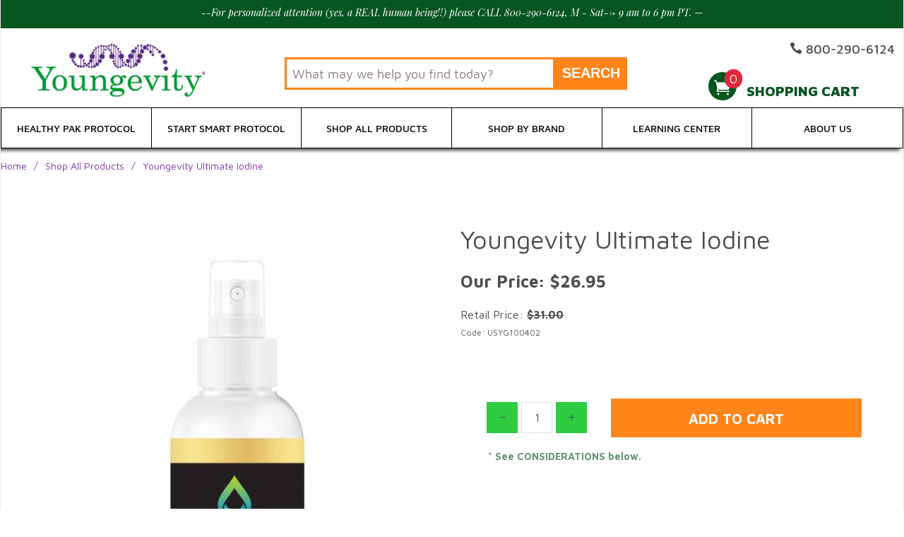

--- FILE ---
content_type: text/html; charset=utf-8
request_url: https://www.majesticearth-minerals.com/youngevity-ultimate-iodine.html
body_size: 8472
content:
<!DOCTYPE html><html lang="en" class="no-js" xmlns:fb="http://ogp.me/ns/fb#">
<head><title>Youngevity Ultimate Iodine: Majestic Earth Minerals</title><base href="https://www.majesticearth-minerals.com/mm5/" /><meta charset="utf-8" /><meta http-equiv="X-UA-Compatible" content="IE=edge" /><meta name="viewport" content="width=device-width, initial-scale=1" /><link rel="canonical" href="https://www.majesticearth-minerals.com/youngevity-ultimate-iodine.html" /><meta name="description" content="Youngevity has over 500 health and wellness products. No matter your health concerns, budget or taste, we have what you are looking for!" />
<meta name="keywords" content="Complete line, youngevity products, healthy start paks, healthy start, beyond tangy tangerine, majestic earth, weight management, mens specialty, womens specialty, essential oils, personal care, java fit, pet products, home and garden, start smart health paks, good herbs" />
<link href="themes/suivant/css/css.php" rel="stylesheet" /><link href="themes/suivant/css/custom.css" rel="stylesheet" /><link href="https://fonts.googleapis.com/css?family=Maven+Pro:400,500,700,900|Playfair+Display:400,400italic,700italic" rel="stylesheet" data-norem /><script language="JavaScript">function clientdimensions_cookieIsSet( name ){var i, cookies, cookie_name, values;cookies = document.cookie.split( ';' );for ( i = 0; i < cookies.length; i++ ){values = cookies[ i ].split( '=' );if ( values.length ){cookie_name = values[ 0 ].replace( /^\s+|\s+$/g, '' );if ( name == cookie_name ){return true;}}}return false;}function clientdimensions_getWindowWidth(){if ( window.innerWidth )	return window.innerWidth;else if ( document.documentElement && document.documentElement.clientWidth )	return document.documentElement.clientWidth;else if ( document.body && document.body.clientWidth )	return document.body.clientWidth;}function clientdimensions_getWindowHeight(){if ( window.innerHeight )	return window.innerHeight;else if ( document.documentElement && document.documentElement.clientHeight )	return document.documentElement.clientHeight;else if ( document.body && document.body.clientHeight )	return document.body.clientHeight;}setTimeout( function(){var clientdimensions_reload;clientdimensions_reload = !clientdimensions_cookieIsSet( 'mm-clientdimensions-width' ) || !clientdimensions_cookieIsSet( 'mm-clientdimensions-height' );document.cookie = 'mm-clientdimensions-width=' + clientdimensions_getWindowWidth();document.cookie = 'mm-clientdimensions-height=' + clientdimensions_getWindowHeight();if ( clientdimensions_reload ){if ( window.stop ){window.stop();}location.reload( true );}window.onresize = function( event ){document.cookie = 'mm-clientdimensions-width=' + clientdimensions_getWindowWidth();document.cookie = 'mm-clientdimensions-height=' + clientdimensions_getWindowHeight();}}, 0 );</script><!--[if lt IE 9]><script src="themes/suivant/js/modernizr.js"></script><script src="themes/suivant/js/respond.min.js"></script><![endif]--><script type="text/javascript" src="https://www.majesticearth-minerals.com/mm5/clientside.mvc?T=9a99a914&Module_Code=mvga&amp;Filename=mvga.js"></script>
<script>
var MivaVM_API = "Redirect";
var MivaVM_Version = "5.51";
var json_url = "https:\/\/www.majesticearth-minerals.com\/mm5\/json.mvc\u003F";
var json_nosessionurl = "https:\/\/www.majesticearth-minerals.com\/mm5\/json.mvc\u003F";
var Store_Code = "MEM";
</script>
<script src="https://www.majesticearth-minerals.com/mm5/clientside.mvc?T=9a99a914&amp;Filename=ajax.js"></script>
<script src="https://www.majesticearth-minerals.com/mm5/clientside.mvc?T=9a99a914&amp;Filename=runtime.js"></script>
<script src="https://www.majesticearth-minerals.com/mm5/clientside.mvc?T=9a99a914&amp;Filename=MivaEvents.js"></script>
<script src="https://www.majesticearth-minerals.com/mm5/clientside.mvc?T=9a99a914&amp;Filename=AttributeMachine.js"></script>
<script>AttributeMachine.prototype.Generate_Discount = function (discount) {var discount_div;discount_div = document.createElement('div');discount_div.innerHTML = discount.descrip + ': ' + discount.formatted_discount;return discount_div;};AttributeMachine.prototype.Generate_Swatch = function (product_code, attribute, option) {var swatch = document.createElement('li'),wrap = document.createElement('span'),img = document.createElement('img');img.src = option.image;swatch.setAttribute('alt', option.prompt);swatch.setAttribute('title', option.prompt);swatch.setAttribute('data-code', option.code);swatch.setAttribute('data-color', option.prompt);swatch.appendChild(wrap);wrap.appendChild(img);return swatch;};AttributeMachine.prototype.Swatch_Click = function(input, attribute, option) {var i,swatchNameElement = document.getElementById('js-swatch-name');for (i = 0; i < input.select.options.length; i++) {if (input.select.options[i].value == option.code) {input.select.selectedIndex = i;};};if (attribute.inventory) {this.Attribute_Changed(input);};swatchNameElement.innerHTML = option.prompt;};</script><script src="https://www.majesticearth-minerals.com/mm5/clientside.mvc?T=9a99a914&amp;Filename=ImageMachine.js"></script>
<script>var gallery = [],thumbnailIndex = 0;ImageMachine.prototype.ImageMachine_Generate_Thumbnail = function (thumbnail_image, main_image, closeup_image, type_code) {var thumbnail,img;thumbnail = document.createElement('div');thumbnail.className = 'column one-third medium-one-fourth';thumbnail.setAttribute('data-index', thumbnailIndex++);if (typeof(thumbnail_image) == 'string' && thumbnail_image.length > 0) {img = document.createElement('img');img.src = thumbnail_image;thumbnail.appendChild(img);};if (typeof(closeup_image) == 'string' && closeup_image.length > 0) {gallery.push({src: closeup_image,title: 'Youngevity Ultimate Iodine'});};return thumbnail;};</script><meta property="og:title" content="Youngevity Ultimate Iodine" /><meta property="og:type" content="product" /><meta property="og:image" content="https://www.majesticearth-minerals.com/mm5/graphics/00000001/USYG100402 Youngevity Ultimate Iodine.jpg" /><meta property="og:url" content="https://www.majesticearth-minerals.com/youngevity-ultimate-iodine.html" /><meta property="og:site_name" content="Majestic Earth Minerals" /><meta property="og:description" content="Check out the deal on Youngevity Ultimate Iodine at Majestic Earth Minerals" /></head><body id="js-PROD" class="boxed prod single-column USYG100402"><!-- Google tag (gtag.js) --><script async src="https://www.googletagmanager.com/gtag/js?id=G-HKM1ZNT7Y1"></script><script>window.dataLayer = window.dataLayer || [];function gtag(){dataLayer.push(arguments);}gtag('js', new Date());gtag('config', 'G-HKM1ZNT7Y1');</script><!--[if lt IE 9]> <p class="message closable message-info browsehappy align-center"><a href="#" class="close">&times;</a>You are using an <strong>outdated</strong> browser.<br />Please <a href="http://browsehappy.com/" target="_blank" rel="nofollow">upgrade your browser</a> to improve your experience.</p> <![endif]--><nav class="mobile-menu mobile-menu-left"><div class="row mobile-navigation-header"><!--<a href="https://www.majesticearth-minerals.com/customer-login.html" rel="nofollow" class="column one-third align-center bg-gray charcoal"><span data-rt-icon="&#x61;"></span><small>ACCOUNT</small></a>--><a href="https://www.majesticearth-minerals.com/contact-us.html" rel="nofollow" class="column one-third align-center bg-gray charcoal"><span data-icon="&#xe090;"></span><small>CONTACT</small></a><a href="https://www.majesticearth-minerals.com/basket-contents.html" rel="nofollow" class="column one-third align-center bg-sky white"><span data-rt-icon="&#x65;"></span><small>MY CART</small></a></div><form action="//www.majesticearth-minerals.com/search.html" method="post" class="row mobile-navigation-search"><input type="search" name="Search" value="" placeholder="Search&hellip;" class="column four-fifths bg-transparent" /><button type="submit" class="button button-square column one-fifth bg-transparent"><span data-icon="&#x55;"></span></button></form><div id="js-mobile-navigation" class="mobile-navigation"></div></nav><!-- end mobile-navigation --><div id="js-site-overlay" class="site-overlay"></div><!-- end site-overlay --><div id="js-site-wrapper" class="site-wrapper"><header id="js-header" class="header clearfix"><div class="pre-header clearfix bg-charcoal"><nav class="row wrap"><ul class="align-center"><li class="pre-header--promo">
<span id="promo-message" class="readytheme-banner">
<span class="playfair italic">--For personalized attention (yes, a REAL human being!!) please CALL 800-290-6124, M - Sat--> 9 am to 6 pm PT.</span> &mdash; <span class="decoration medium uppercase"></span>
</span>
</li></ul></nav></div><!-- end pre-header --><div id="js-main-header" class="row wrap main-header vertical-align-parent"><ul class="medium-all-hidden no-list mobile-main-header"><li class="column one-sixth toggle-slide-left mobile-menu-button"><span data-icon="&#x61;"></span></li><li class="column two-thirds"><a href="https://www.majesticearth-minerals.com/" title="Majestic Earth Minerals" class="align-center" rel="nofollow"><img src="graphics/00000001/LOGO-600-x-210-Youngevity-90-For-Life-Magesticearth-Minerals-Dr-Wallach.jpg" alt="Welcome to MajesticEarth Minerals" title="Welcome to MajesticEarth Minerals" id="company-logo" /></a></li><li id="js-mobile-basket-button" class="column one-sixth nlp mobile-basket-button"><span data-rt-icon="&#x65;" class="bg-sky white"><span class="notification bg-red white basket-count">0</span></span></li></ul><a href="http://www.majesticearth-minerals.com/" title="Majestic Earth Minerals" class="column all-hidden medium-all-shown medium-two-fifths large-one-third align-center medium-align-left vertical-align"><img src="graphics/00000001/LOGO-600-x-210-Youngevity-90-For-Life-Magesticearth-Minerals-Dr-Wallach.jpg" alt="Welcome to MajesticEarth Minerals" title="Welcome to MajesticEarth Minerals" id="company-logo" /></a><form action="//www.majesticearth-minerals.com/search.html" method="post" id="global-search-form"><input type="search" name="Search" value="" placeholder="What may we help you find today?" id="global-search-form-input"><input type="submit" value="Search" id="global-search-form-submit" /></form><div class="column all-hidden medium-all-shown medium-three-fifths large-two-thirds align-right float-right"><div class="column whole np service-links uppercase"><span data-icon="&#xe090;"></span> 800-290-6124<!--<span class="breadcrumb-border">|</span><a href="https://www.majesticearth-minerals.com/lookup-order-history.html"><span data-rt-icon="&#X68;"></span> Orders</a><span class="breadcrumb-border">|</span><a href="https://www.majesticearth-minerals.com/customer-login.html"><span data-rt-icon="&#X61;"></span> My Account</a>
--></div><div class="column whole np"><div class="mini-basket"><a href="https://www.majesticearth-minerals.com/basket-contents.html" rel="nofollow" id="js-mini-basket"><span data-rt-icon="&#x65;" class="bg-sky white"><span id="js-mini-basket-count" class="notification bg-red white basket-count">0</span></span> <span class="align-middle ultrabold uppercase shopping-cart">Shopping Cart</span></a></div></div></div><div id="js-mini-basket-container" class="column whole small-half large-one-third mini-basket-container"><div class="row mini-basket-content" data-itemcount="0" data-subtotal=""><h3 class="column whole normal np"><span class="inline-block">Shopping Cart</span></h3><div class="breaker clear"></div><h5 class="column whole align-center">Your cart is currently empty.</h5></div><div class="row"><div class="column whole button button-square align-center bg-transparent" data-icon="&#x36;"></div></div></div></div><!-- end main-header --><nav id="js-navigation-bar" class="navigation-bar navigation_bar">
<div class="row all-hidden medium-all-shown large-all-hidden mobile-navigation-bar">
<div class="column one-eighth align-left toggle-slide-left"><span data-icon="&#x61;"> Shop</span></div>
</div>
<ul id="js-navigation-set" class="navigation-set horizontal-mega-menu">
<li class="level-1">
<span><a href="https://www.majesticearth-minerals.com/healthy-pak-protocol.html" target="_self">Healthy Pak Protocol</a></span>
<ul>
<li class="level-2">
<span><a href="https://www.majesticearth-minerals.com/youngevity-90-for-life-healthy-body-start-paks.html" target="_self">Start Paks</a></span>
</li>
<li class="level-2">
<span><a href="https://www.majesticearth-minerals.com/youngevity-90-for-life-weight-loss-paks.html" target="_self">Weight Loss Paks</a></span>
</li>
<li class="level-2">
<span><a href="https://www.majesticearth-minerals.com/youngevity-90-for-life-blood-sugar-paks.html" target="_self">Blood Sugar Paks</a></span>
</li>
<li class="level-2">
<span><a href="https://www.majesticearth-minerals.com/youngevity-90-for-life-bone-joint-paks.html" target="_self">Bone &amp; Joint Paks</a></span>
</li>
<li class="level-2">
<span><a href="https://www.majesticearth-minerals.com/youngevity-90-for-life-digestion-paks.html" target="_self">Digestion Paks</a></span>
</li>
<li class="level-2">
<span><a href="https://www.majesticearth-minerals.com/youngevity-90-for-life-brain-heart-paks.html" target="_self">Brain &amp; Heart Paks</a></span>
</li>
<li class="level-2">
<span><a href="https://www.majesticearth-minerals.com/youngevity-90-for-life-athletic-paks.html" target="_self">Athletic Paks</a></span>
</li>
<li class="level-2">
<span><a href="https://www.majesticearth-minerals.com/youngevity-90-for-life-other-paks.html" target="_self">Other Paks</a></span>
</li>
</ul>
</li>
<li class="level-1">
<span><a href="https://www.majesticearth-minerals.com/men.html" target="_self">Start Smart Protocol</a></span>
</li>
<li class="level-1">
<span><a href="https://www.majesticearth-minerals.com/all-youngevity-90-for-life-products.html" target="_self">Shop All Products</a></span>
</li>
<li class="level-1">
<span><a href="https://www.majesticearth-minerals.com/product-by-brand.html" target="_self">Shop By Brand</a></span>
</li>
<li class="level-1">
<span><a href="https://www.majesticearth-minerals.com/learning-center.html" target="_self">Learning Center</a></span>
<ul>
<li class="level-2">
<span><a href="https://www.majesticearth-minerals.com/why-you-must-supplement-1316.html" target="_self">Why You Must Supplement</a></span>
</li>
<li class="level-2">
<span><a href="https://www.majesticearth-minerals.com/docs-start-smart-protocol.html" target="_self">Doc's Start Smart</a></span>
</li>
<li class="level-2">
<span><a href="https://www.majesticearth-minerals.com/docs-minerals.html" target="_self">Doc's Minerals</a></span>
</li>
<li class="level-2">
<span><a href="https://www.majesticearth-minerals.com/docs-classic.html" target="_self">Doc's Classic</a></span>
</li>
<li class="level-2">
<span><a href="https://www.majesticearth-minerals.com/docs-efa.html" target="_self">Doc's EFA</a></span>
</li>
<li class="level-2">
<span><a href="https://www.majesticearth-minerals.com/docs-biography.html" target="_self">Doc's Biography</a></span>
</li>
<li class="level-2">
<span><a href="https://www.majesticearth-minerals.com/frequently-asked-questions-1322.html" target="_self">FAQ</a></span>
</li>
<li class="level-2">
<span><a href="https://www.majesticearth-minerals.com/dr-wallachs-90-essential-nutrients.html" target="_self">Doc's 90 Essential Nutrients</a></span>
</li>
</ul>
</li>
<li class="level-1">
<span><a href="https://www.majesticearth-minerals.com/about-us-120.html" target="_self">About Us</a></span>
<ul>
<li class="level-2">
<span><a href="https://www.majesticearth-minerals.com/welcome-to-youngevity.html" target="_self">Welcome to Youngevity!</a></span>
</li>
<li class="level-2">
<span><a href="https://www.majesticearth-minerals.com/about-youngevity.html" target="_self">About Youngevity</a></span>
</li>
<li class="level-2">
<span><a href="https://www.majesticearth-minerals.com/what-makes-youngevity-different.html" target="_self">What Makes Youngevity Different?</a></span>
</li>
<li class="level-2">
<span><a href="https://www.majesticearth-minerals.com/the-minerals-a-personal-story.html" target="_self">The Minerals: A Personal Story</a></span>
</li>
</ul>
</li>
</nav>
<!-- end navigation-bar --></header><!-- end header --><main><div class="row breadcrumbs"><nav class="column whole wrap float-none large-np"><ul><li><a href="https://www.majesticearth-minerals.com/storefront.html" title="Home" class="breadcrumb-home">Home</a><span class="breadcrumb-border">&#47;</span></li><li><a href="https://www.majesticearth-minerals.com/all-youngevity-90-for-life-products.html" title="Shop All Products">Shop All Products</a><span class="breadcrumb-border">&#47;</span></li><li><span class="current-item">Youngevity Ultimate Iodine</span></li></ul></nav></div><!-- end breadcrumbs --><div class="wrap"><div class="row"><div class="breaker"></div><div class="column-right column whole push-none large-three-fourths large-push-one-fourth x-large-four-fifths x-large-push-one-fifth large-nrp"><div class="main-content">
<div class="row hdft-header"></div><div class="row prod-ctgy-hdft-header"></div><div class="row bg-white bottom-shadow product-information"><div class="column whole medium-all-hidden"><h1 class="nm"><span class="normal">Youngevity Ultimate Iodine</span></h1><small>USYG100402</small><div class="breaker"></div><div id="js-price-value" class="h3 charcoal nm" data-base-price="26.95">$26.95</div><div id="js-product-discounts"></div></div><div class="column whole medium-half product-information--images"><span class="flag flag--"><span class="main-image" data-index="0"><img src="graphics/en-US/cssui/blank.gif" alt="Youngevity Ultimate Iodine" title="Youngevity Ultimate Iodine" id="js-main-image" data-image="" /></span></span><div class="row thumbnail-wrapper"><div id="js-thumbnails" class="column whole large-four-fifths np thumbnails"></div></div><script>
var image_data1429 = [
{
"type_code":	"main",
"image_data":
[
"graphics\/00000001\/USYG100402 Youngevity Ultimate Iodine_529x705.jpg",
"graphics\/00000001\/USYG100402 Youngevity Ultimate Iodine_97x130.jpg",
"graphics\/00000001\/USYG100402 Youngevity Ultimate Iodine.jpg"
]
}
]
var im1429 = new ImageMachine( 'USYG100402', 0, 'js-main-image', 'js-thumbnails', 'js-closeup-container', 'js-closeup-image', 'js-closeup-close', '', 'B', 540, 705, 1, 'B', 1000, 1300, 1, 100, 130, 1, '' );
im1429.oninitialize( image_data1429 );
</script></div><!-- end product-information--images --><div class="column whole medium-half product-information--purchase"><div id="js-processing-purchase" class="processing-purchase"><img src="themes/suivant/images/img_ajax_processing.gif" alt="Processing..." title="Processing..." /></div><div id="js-purchase-message" class="message message-warning purchase-message"></div><form method="post" action="https://www.majesticearth-minerals.com/basket-contents.html" name="add" id="js-purchase-product" class="inline-labeling"><input type="hidden" name="Old_Screen" value="PROD" /><input type="hidden" name="Old_Search" value="" /><input type="hidden" name="Action" value="ADPR" /><input type="hidden" name="Product_Code" value="USYG100402" /><input type="hidden" name="Category_Code" value="all-youngevity-90-for-life-products" /><input type="hidden" name="Offset" value="" /><input type="hidden" name="AllOffset" value="" /><input type="hidden" name="CatListingOffset" value="" /><input type="hidden" name="RelatedOffset" value="" /><input type="hidden" name="SearchOffset" value="" /><div class="row"><div id="js-product-attributes" class="column whole product-attributes"><input type="hidden" name="Product_Attribute_Count" value="0" id="js-product-attribute-count" /></div></div><div class="row corners add-to-cart-wrap bg-silver"><div class="column whole small-half medium-whole large-two-fifths x-large-three-tenths"><div class="row quantity-wrap align-center"><div class="column whole np"><span id="js-decrease-quantity" class="bg-green decrease-quantity" unselectable="on" data-rt-icon="&#x67;"></span><input type="tel" name="Quantity" value="1" id="l-quantity" class="align-center" /><span id="js-increase-quantity" class="bg-green increase-quantity" unselectable="on" data-rt-icon="&#x69;"></span></div></div><div class="row align-center"><div class="column whole np"><span data-mmnodisable="true"></span></div></div></div><div class="column whole small-half medium-whole large-three-fifths x-large-seven-tenths"><div class="breaker small-all-hidden medium-all-shown large-all-hidden"></div><span onclick="document.forms.add.action = 'https:\/\/www.majesticearth-minerals.com\/basket-contents.html'; document.forms.add.elements.Action.value = 'ADPR';"><input type="submit" value="Add to Cart" id="js-add-to-cart" class="button button-block button-square uppercase add-to-cart bg-orange bold" /></span></div><div class="column whole"><div id="prod-disclaimer" class="readytheme-contentsection">
<p><b><span style="color:#659675">* See CONSIDERATIONS below.</b></p>
</div>
</div></div></form><div class="row"><div class="column whole social-sharing"></div></div><div class="column whole np product-information--description"><h4 class="nm uppercase">Product Details</h4><hr noshade /><p> Iodine is an essential mineral the body needs in order to produce thyroid hormones, which provide crucial support of the metabolism, energy levels, and more. This targeted vegan supplement provides a powerful dose of iodine, along with other crucial vitamins and minerals, to promote your overall health.Comes in a convenient, easy-to-dose spray! Vegan and vegetarian friendly! </p>


<h4>Who it’s for:</h4>
<p> Anyone seeking a powerful, vegan-friendly source of iodine to support thyroid health, which impacts metabolism, energy levels, and more.
</p>


<h4>What it does: </h4>
<p> Combines a powerful, targeted formula of iodine and other essential vitamins and minerals, providing crucial thyroid support for better overall health.
</p>

<h4>What Sets This Product Apart?</h4>
 <li> 100% vegan, containing no animal products </li>
 <li> Offers 300 mcg of iodine per serving, providing powerful thyroid health support </li>
 <li> A targeted, proprietary blend of iodine and other essential vitamins and minerals </li>
 <li> Contains complimentary nutrients, especially important for vegans, vegetarians, and those with low-meat intake </li>
 <li> Comes in an easy-to-dose spray, for quick absorption anywhere, anytime </li>
</ul></br>

<p><b> Ingredients: </b>
Vitamin B12 (as methylcobalamin), iodine (from sodium iodide), zinc (from zinc sulfate), selenium (from sodium selenite), copper (from cupric chloride), vegetable glycerin, purified water.
</p>

<p><b> Usage Instructions: </b>
Take 2 sprays by mouth immediately followed by water. Use once daily or as directed by your physician.
</p>


<p><b> WARNINGS: </b>
Keep out of reach of children. Consult your healthcare provider before taking if you are pregnant or nursing, or have any other medical conditions.</p>
</div><!-- end product-information--description --></div><!-- end product-information--purchase --><div class="breaker clear"></div></div><!-- end product-information -->
<script>if (typeof am1429 !== 'undefined') {var attrMachCall = am1429;};</script><div class="row prod-ctgy-hdft-footer"></div><div class="row hdft-footer"></div><!-- Google Rich Snippets --><div itemscope itemtype="http://data-vocabulary.org/Product"><meta itemprop="name" content="Youngevity Ultimate Iodine" /><meta itemprop="image" content="https://www.majesticearth-minerals.com/mm5/graphics/00000001/USYG100402 Youngevity Ultimate Iodine.jpg" /><meta itemprop="category" content="Shop All Products" /><meta itemprop="price" content="$26.95" /><meta itemprop="description" content="&lt;p&gt; Iodine is an essential mineral the body needs in order to produce thyroid hormones, which provide crucial support of the metabolism, energy levels, and more. This targeted vegan supplement provides a powerful dose of iodine, along with other crucial vitamins and minerals, to promote your overall health.Comes in a convenient, easy-to-dose spray! Vegan and vegetarian friendly! &lt;/p&gt;


&lt;h4&gt;Who it’s for:&lt;/h4&gt;
&lt;p&gt; Anyone seeking a powerful, vegan-friendly source of iodine to support thyroid health, which impacts metabolism, energy levels, and more.
&lt;/p&gt;


&lt;h4&gt;What it does: &lt;/h4&gt;
&lt;p&gt; Combines a powerful, targeted formula of iodine and other essential vitamins and minerals, providing crucial thyroid support for better overall health.
&lt;/p&gt;

&lt;h4&gt;What Sets This Product Apart?&lt;/h4&gt;
 &lt;li&gt; 100% vegan, containing no animal products &lt;/li&gt;
 &lt;li&gt; Offers 300 mcg of iodine per serving, providing powerful thyroid health support &lt;/li&gt;
 &lt;li&gt; A targeted, proprietary blend of iodine and other essential vitamins and minerals &lt;/li&gt;
 &lt;li&gt; Contains complimentary nutrients, especially important for vegans, vegetarians, and those with low-meat intake &lt;/li&gt;
 &lt;li&gt; Comes in an easy-to-dose spray, for quick absorption anywhere, anytime &lt;/li&gt;
&lt;/ul&gt;&lt;/br&gt;

&lt;p&gt;&lt;b&gt; Ingredients: &lt;/b&gt;
Vitamin B12 &#40;as methylcobalamin&#41;, iodine &#40;from sodium iodide&#41;, zinc &#40;from zinc sulfate&#41;, selenium &#40;from sodium selenite&#41;, copper &#40;from cupric chloride&#41;, vegetable glycerin, purified water.
&lt;/p&gt;

&lt;p&gt;&lt;b&gt; Usage Instructions: &lt;/b&gt;
Take 2 sprays by mouth immediately followed by water. Use once daily or as directed by your physician.
&lt;/p&gt;


&lt;p&gt;&lt;b&gt; WARNINGS: &lt;/b&gt;
Keep out of reach of children. Consult your healthcare provider before taking if you are pregnant or nursing, or have any other medical conditions.&lt;/p&gt;
" /><!-- <meta itemprop="brand" content="" /> For Use With CPF --><div itemprop="offerDetails" itemscope itemtype="http://data-vocabulary.org/Offer"><meta itemprop="identifier" content="upc:USYG100402" /><meta itemprop="price" content="$26.95" /><meta itemprop="currency" content="USD" /><meta itemprop="seller" content="Majestic Earth Minerals" /><meta itemprop="condition" content="new" /></div></div></div></div><!-- end column-right --><div class="column-left column hide large-show large-one-fourth large-pull-three-fourths x-large-one-fifth x-large-pull-four-fifths nlp"><nav class="bottom-shadow category-tree"><h5 class="uppercase">Categories</h5><ul><li class="level-1"><a href="https://www.majesticearth-minerals.com/healthy-pak-protocol.html" title="Healthy Pak Protocol">Healthy Pak Protocol</a></li><li class="level-1"><a href="https://www.majesticearth-minerals.com/men.html" title="Start Smart Protocol">Start Smart Protocol</a></li><li class="level-1"><a href="https://www.majesticearth-minerals.com/all-youngevity-90-for-life-products.html" title="Shop All Products"><strong>Shop All Products</strong></a></li><li class="level-2"><a href="https://www.majesticearth-minerals.com/new-products.html" title="New Products">New Products</a></li><li class="level-2"><a href="https://www.majesticearth-minerals.com/beyond-tangy-tangerine.html" title="Beyond Tangy Tangerine">Beyond Tangy Tangerine</a></li><li class="level-2"><a href="https://www.majesticearth-minerals.com/specialty-health-paks.html" title="Specialty Health Paks">Specialty Health Paks</a></li><li class="level-2"><a href="https://www.majesticearth-minerals.com/start-smart-paks.html" title="Start Smart Paks">Start Smart Paks</a></li><li class="level-2"><a href="https://www.majesticearth-minerals.com/liquid-supplements.html" title="Liquid Supplements">Liquid Supplements</a></li><li class="level-2"><a href="https://www.majesticearth-minerals.com/capsules-tablets.html" title="Capsules &amp; Tablets">Capsules &amp; Tablets</a></li><li class="level-2"><a href="https://www.majesticearth-minerals.com/powders.html" title="Powders">Powders</a></li><li class="level-2"><a href="https://www.majesticearth-minerals.com/energy.html" title="Energy">Energy</a></li><li class="level-2"><a href="https://www.majesticearth-minerals.com/keto-friendly.html" title="KETO Friendly">KETO Friendly</a></li><li class="level-2"><a href="https://www.majesticearth-minerals.com/weight-management.html" title="Weight Management">Weight Management</a></li><li class="level-2"><a href="https://www.majesticearth-minerals.com/anti-aging.html" title="Anti Aging">Anti Aging</a></li><li class="level-2"><a href="https://www.majesticearth-minerals.com/personal-care.html" title="Personal Care">Personal Care</a></li><li class="level-2"><a href="https://www.majesticearth-minerals.com/mens-specialty.html" title="Mens Specialty">Mens Specialty</a></li><li class="level-2"><a href="https://www.majesticearth-minerals.com/womens-specialty.html" title="Womens Specialty">Womens Specialty</a></li><li class="level-2"><a href="https://www.majesticearth-minerals.com/joint-support.html" title="Bone &amp; Joint Support">Bone &amp; Joint Support</a></li><li class="level-2"><a href="https://www.majesticearth-minerals.com/cardiovascular-support.html" title="Cardiovascular Support">Cardiovascular Support</a></li><li class="level-2"><a href="https://www.majesticearth-minerals.com/cognitive-support.html" title="Cognitive Support">Cognitive Support</a></li><li class="level-2"><a href="https://www.majesticearth-minerals.com/immune-support.html" title="Immune Support">Immune Support</a></li><li class="level-2"><a href="https://www.majesticearth-minerals.com/liver-kidney-support.html" title="Liver &amp; Kidney Support">Liver &amp; Kidney Support</a></li><li class="level-2"><a href="https://www.majesticearth-minerals.com/digestive-support.html" title="Digestive Support">Digestive Support</a></li><li class="level-2"><a href="https://www.majesticearth-minerals.com/respiratory-support-943.html" title="Respiratory Support">Respiratory Support</a></li><li class="level-2"><a href="https://www.majesticearth-minerals.com/essential-oils.html" title="Essential Oils">Essential Oils</a></li><li class="level-2"><a href="https://www.majesticearth-minerals.com/healthy-chocolate.html" title="Healthy Chocolate">Healthy Chocolate</a></li><li class="level-2"><a href="https://www.majesticearth-minerals.com/java-fit.html" title="Java Fit">Java Fit</a></li><li class="level-2"><a href="https://www.majesticearth-minerals.com/home-garden.html" title="Home &amp; Garden">Home &amp; Garden</a></li><li class="level-2"><a href="https://www.majesticearth-minerals.com/dr-wallachs-youngevity-pet-products.html" title="Dr. Wallach's Youngevity Pet Products">Dr. Wallach's Youngevity Pet Products</a></li><li class="level-2"><a href="https://www.majesticearth-minerals.com/coffee.html" title="Coffee">Coffee</a></li><li class="level-1"><a href="https://www.majesticearth-minerals.com/product-by-brand.html" title="Shop By Brand">Shop By Brand</a></li><li class="level-1"><a href="https://www.majesticearth-minerals.com/learning-center.html" title="Learning Center">Learning Center</a></li><li class="level-1"><a href="https://www.majesticearth-minerals.com/about-us-120.html" title="About Us">About Us</a></li></ul></nav><!-- end category-tree -->
</div><!-- end column-left --></div><!-- end main --><div class="bottom-wrap"></div><!-- end bottom-wrap --></div><!-- end wrap --></main><!-- end main --></div><!-- end site-wrapper --><footer class="bg-gray footer"><div class="row wrap"><div class="hide large-show column one-fourth"><h5>Our Story</h5><div id="footer_about_us" class="readytheme-contentsection">
<p>The Majestic Earth line of nutrient packed, plant derived liquids helped launch Dr. Wallach’s company back in April 1997. Today, in addition to the original Majestic Earth line, we offer an absolute cornucopia of wellness products aimed at supporting and enhancing multiple facets of personal health and well being. Be our guest as you browse our extensive offerings and always know, if you prefer talking to "clicking," that we are just a phone call away.</p>
<p><i>Youngevity Dist. 36301</i></p>
</div>
</div><div class="hide medium-show column one-fourth"><h5>Categories</h5><ul class="navigation-set single-navigation-column">
<li><a href="https://www.majesticearth-minerals.com/healthy-pak-protocol.html" target="_self">Healthy Pak Protocol</a></li>
<li><a href="https://www.majesticearth-minerals.com/men.html" target="_self">Start Smart Protocol</a></li>
<li><a href="https://www.majesticearth-minerals.com/all-youngevity-90-for-life-products.html" target="_self">All Products</a></li>
<li><a href="https://www.majesticearth-minerals.com/product-by-brand.html" target="_self">Products By Brand</a></li>
<li><a href="https://www.majesticearth-minerals.com/learning-center.html" target="_self">Learning Center</a></li>
<li><a href="https://www.majesticearth-minerals.com/about-us-120.html" target="_self">About Us</a></li>
</ul>
</div><div class="hide medium-show column one-fourth"><h5>Helpful Links</h5><div id="js-footer-links"><ul class="navigation-set single-navigation-column">
<li><a href="https://www.majesticearth-minerals.com/storefront.html" target="_self">Home</a></li>
<li><a href="https://www.majesticearth-minerals.com/about-us-120.html" target="_self">About Us</a></li>
<li><a href="https://www.majesticearth-minerals.com/privacy-policy.html" target="_self">Privacy Policy</a></li>
<li><a href="https://www.majesticearth-minerals.com/shipping-and-return-policy.html" target="_self">Shipping, Return Policy &amp; Guarantee</a></li>
<li><a href="https://www.majesticearth-minerals.com/free-shipping-on-autoship-orders-of-over-50.html" target="_self">About Free Shipping</a></li>
<li><a href="https://www.majesticearth-minerals.com/frequently-asked-questions.html" target="_self">FAQ</a></li>
<li><a href="https://www.majesticearth-minerals.com/sitemap.html" target="_self">Site Map</a></li>
<li><a href="https://www.majesticearth-minerals.com/contact-us.html" target="_self">Contact Us</a></li>
<li><a href="../pdf_files/terms_and_conditions.pdf" target="_self">Terms and Conditions</a></li>
</ul></div></div><div class="column whole medium-half large-one-fourth"><h5 class="hide medium-show">Contact</h5><ul class="hide medium-show no-list footer-contact"><li data-icon="&#xe090;">800-290-6124</li><li data-rt-icon="&#x66;" id="mail"><a href="https://www.majesticearth-minerals.com/contact-us.html" rel="nofollow">Email Us</a></li></ul><h5 class="hide medium-show">Considerations</h5><p><i>* Statements appearing herein have not been evaluated by the FDA. No statement herein nor item purveyed is intended to diagnose, treat, cure or prevent any disease. Proposition 65 - WARNING: Chemicals known to the State of California to cause cancer, or birth defects or other reproductive harm may be present in some products sold here.</i></p><div><mvt:item name="readytheme" param="image( 'ssl-certificate' )" /></div></div></div></footer><!-- end footer --><div class="bg-gray disclaimers"><div class="row wrap"><p class="column whole nm">Copyright &copy; 2025 Mr.. | <span itemprop="telephone"><a href="tel:+1800-290-6124"><span data-icon="&#xe090;"></span> 800-290-6124</a></span><!-- <a href="http://www.miva.com/" title="Ecommerce Shopping Cart Software by Miva Merchant" target="_blank" rel="nofollow">Ecommerce Shopping Cart Software by Miva, Inc.</a> --></p></div></div><!-- end disclaimers --><footer class="mobile-footer row medium-all-hidden bg-white"><div class="column one-fourth align-center"><a href="http://www.majesticearth-minerals.com/"><span data-icon="&#xe074;"></span><small>HOME</small></a></div><div class="column one-fourth align-center toggle-slide-left"><span data-icon="&#x61;"></span><small>SHOP</small></div><div class="column one-fourth align-center"><a href="https://www.majesticearth-minerals.com/basket-contents.html" id="js-mobile-footer-basket"><span data-icon="&#xe07a;"></span><small>CART</small></a></div><div class="column one-fourth align-center toggle-slide-bottom"><span data-icon="&#xe060;"></span><small>LINKS</small></div></footer><!-- end mobile-footer --><nav id="js-mobile-footer-links" class="mobile-menu mobile-menu-bottom mobile-footer-links medium-hide"><div class="mobile-menu-header">LINKS<a href="" class="silver close-mobile-menu">&times;</a></div><ul class="navigation-set single-navigation-column">
<li><a href="https://www.majesticearth-minerals.com/storefront.html" target="_self">Home</a></li>
<li><a href="https://www.majesticearth-minerals.com/about-us-120.html" target="_self">About Us</a></li>
<li><a href="https://www.majesticearth-minerals.com/privacy-policy.html" target="_self">Privacy Policy</a></li>
<li><a href="https://www.majesticearth-minerals.com/shipping-and-return-policy.html" target="_self">Shipping, Return Policy &amp; Guarantee</a></li>
<li><a href="https://www.majesticearth-minerals.com/free-shipping-on-autoship-orders-of-over-50.html" target="_self">About Free Shipping</a></li>
<li><a href="https://www.majesticearth-minerals.com/frequently-asked-questions.html" target="_self">FAQ</a></li>
<li><a href="https://www.majesticearth-minerals.com/sitemap.html" target="_self">Site Map</a></li>
<li><a href="https://www.majesticearth-minerals.com/contact-us.html" target="_self">Contact Us</a></li>
<li><a href="../pdf_files/terms_and_conditions.pdf" target="_self">Terms and Conditions</a></li>
</ul></nav><!-- end mobile-footer-links --><div id="js-chaser" class="back-to-top bg-medgreen"><span data-icon="&#x42;" title="Back to Top"></span></div><!-- end back-to-top --><div id="theme-settings" class="readytheme-contentsection">
<script>
var theme_path = "themes\/suivant";
</script>
</div>
<!--[if lt IE 9]><script src="themes/suivant/js/vendor.ie.min.js"></script><![endif]--><!--[if gte IE 9]><!--><script src="themes/suivant/js/vendor.min.js"></script><!--<![endif]--><script src="themes/suivant/js/plugins.js"></script><script src="themes/suivant/js/scripts.js"></script><!--[if lt IE 9]><script src="themes/suivant/js/rem.min.js"></script><![endif]-->
<script language="JavaScript">
<!--
var Product_Code = 'USYG100402';
var Screen = 'PROD';
//-->
</script>

<script>
(function(i,s,o,g,r,a,m){i['GoogleAnalyticsObject']=r;i[r]=i[r]||function(){
(i[r].q=i[r].q||[]).push(arguments)},i[r].l=1*new Date();a=s.createElement(o),
m=s.getElementsByTagName(o)[0];a.async=1;a.src=g;m.parentNode.insertBefore(a,m)
})(window,document,'script','//www.google-analytics.com/analytics.js','ga');

ga('create', 'UA-71823528-2', 'auto');


ga( 'send', 'pageview', { 'page':'\/youngevity-ultimate-iodine.html\u003F' } );


</script>
</body></html>

--- FILE ---
content_type: text/html; charset=utf-8
request_url: https://www.majesticearth-minerals.com/youngevity-ultimate-iodine.html
body_size: 8627
content:
<!DOCTYPE html><html lang="en" class="no-js" xmlns:fb="http://ogp.me/ns/fb#">
<head><title>Youngevity Ultimate Iodine: Majestic Earth Minerals</title><base href="https://www.majesticearth-minerals.com/mm5/" /><meta charset="utf-8" /><meta http-equiv="X-UA-Compatible" content="IE=edge" /><meta name="viewport" content="width=device-width, initial-scale=1" /><link rel="canonical" href="https://www.majesticearth-minerals.com/youngevity-ultimate-iodine.html" /><meta name="description" content="Youngevity has over 500 health and wellness products. No matter your health concerns, budget or taste, we have what you are looking for!" />
<meta name="keywords" content="Complete line, youngevity products, healthy start paks, healthy start, beyond tangy tangerine, majestic earth, weight management, mens specialty, womens specialty, essential oils, personal care, java fit, pet products, home and garden, start smart health paks, good herbs" />
<link href="themes/suivant/css/css.php" rel="stylesheet" /><link href="themes/suivant/css/custom.css" rel="stylesheet" /><link href="https://fonts.googleapis.com/css?family=Maven+Pro:400,500,700,900|Playfair+Display:400,400italic,700italic" rel="stylesheet" data-norem /><script language="JavaScript">function clientdimensions_cookieIsSet( name ){var i, cookies, cookie_name, values;cookies = document.cookie.split( ';' );for ( i = 0; i < cookies.length; i++ ){values = cookies[ i ].split( '=' );if ( values.length ){cookie_name = values[ 0 ].replace( /^\s+|\s+$/g, '' );if ( name == cookie_name ){return true;}}}return false;}function clientdimensions_getWindowWidth(){if ( window.innerWidth )	return window.innerWidth;else if ( document.documentElement && document.documentElement.clientWidth )	return document.documentElement.clientWidth;else if ( document.body && document.body.clientWidth )	return document.body.clientWidth;}function clientdimensions_getWindowHeight(){if ( window.innerHeight )	return window.innerHeight;else if ( document.documentElement && document.documentElement.clientHeight )	return document.documentElement.clientHeight;else if ( document.body && document.body.clientHeight )	return document.body.clientHeight;}setTimeout( function(){var clientdimensions_reload;clientdimensions_reload = !clientdimensions_cookieIsSet( 'mm-clientdimensions-width' ) || !clientdimensions_cookieIsSet( 'mm-clientdimensions-height' );document.cookie = 'mm-clientdimensions-width=' + clientdimensions_getWindowWidth();document.cookie = 'mm-clientdimensions-height=' + clientdimensions_getWindowHeight();if ( clientdimensions_reload ){if ( window.stop ){window.stop();}location.reload( true );}window.onresize = function( event ){document.cookie = 'mm-clientdimensions-width=' + clientdimensions_getWindowWidth();document.cookie = 'mm-clientdimensions-height=' + clientdimensions_getWindowHeight();}}, 0 );</script><!--[if lt IE 9]><script src="themes/suivant/js/modernizr.js"></script><script src="themes/suivant/js/respond.min.js"></script><![endif]--><script type="text/javascript" src="https://www.majesticearth-minerals.com/mm5/clientside.mvc?T=9a99a914&Module_Code=mvga&amp;Filename=mvga.js"></script>
<script>
var MivaVM_API = "Redirect";
var MivaVM_Version = "5.51";
var json_url = "https:\/\/www.majesticearth-minerals.com\/mm5\/json.mvc\u003F";
var json_nosessionurl = "https:\/\/www.majesticearth-minerals.com\/mm5\/json.mvc\u003F";
var Store_Code = "MEM";
</script>
<script src="https://www.majesticearth-minerals.com/mm5/clientside.mvc?T=9a99a914&amp;Filename=ajax.js"></script>
<script src="https://www.majesticearth-minerals.com/mm5/clientside.mvc?T=9a99a914&amp;Filename=runtime.js"></script>
<script src="https://www.majesticearth-minerals.com/mm5/clientside.mvc?T=9a99a914&amp;Filename=MivaEvents.js"></script>
<script src="https://www.majesticearth-minerals.com/mm5/clientside.mvc?T=9a99a914&amp;Filename=AttributeMachine.js"></script>
<script>AttributeMachine.prototype.Generate_Discount = function (discount) {var discount_div;discount_div = document.createElement('div');discount_div.innerHTML = discount.descrip + ': ' + discount.formatted_discount;return discount_div;};AttributeMachine.prototype.Generate_Swatch = function (product_code, attribute, option) {var swatch = document.createElement('li'),wrap = document.createElement('span'),img = document.createElement('img');img.src = option.image;swatch.setAttribute('alt', option.prompt);swatch.setAttribute('title', option.prompt);swatch.setAttribute('data-code', option.code);swatch.setAttribute('data-color', option.prompt);swatch.appendChild(wrap);wrap.appendChild(img);return swatch;};AttributeMachine.prototype.Swatch_Click = function(input, attribute, option) {var i,swatchNameElement = document.getElementById('js-swatch-name');for (i = 0; i < input.select.options.length; i++) {if (input.select.options[i].value == option.code) {input.select.selectedIndex = i;};};if (attribute.inventory) {this.Attribute_Changed(input);};swatchNameElement.innerHTML = option.prompt;};</script><script src="https://www.majesticearth-minerals.com/mm5/clientside.mvc?T=9a99a914&amp;Filename=ImageMachine.js"></script>
<script>var gallery = [],thumbnailIndex = 0;ImageMachine.prototype.ImageMachine_Generate_Thumbnail = function (thumbnail_image, main_image, closeup_image, type_code) {var thumbnail,img;thumbnail = document.createElement('div');thumbnail.className = 'column one-third medium-one-fourth';thumbnail.setAttribute('data-index', thumbnailIndex++);if (typeof(thumbnail_image) == 'string' && thumbnail_image.length > 0) {img = document.createElement('img');img.src = thumbnail_image;thumbnail.appendChild(img);};if (typeof(closeup_image) == 'string' && closeup_image.length > 0) {gallery.push({src: closeup_image,title: 'Youngevity Ultimate Iodine'});};return thumbnail;};</script><meta property="og:title" content="Youngevity Ultimate Iodine" /><meta property="og:type" content="product" /><meta property="og:image" content="https://www.majesticearth-minerals.com/mm5/graphics/00000001/USYG100402 Youngevity Ultimate Iodine.jpg" /><meta property="og:url" content="https://www.majesticearth-minerals.com/youngevity-ultimate-iodine.html" /><meta property="og:site_name" content="Majestic Earth Minerals" /><meta property="og:description" content="Check out the deal on Youngevity Ultimate Iodine at Majestic Earth Minerals" /></head><body id="js-PROD" class="boxed prod single-column USYG100402"><!-- Google tag (gtag.js) --><script async src="https://www.googletagmanager.com/gtag/js?id=G-HKM1ZNT7Y1"></script><script>window.dataLayer = window.dataLayer || [];function gtag(){dataLayer.push(arguments);}gtag('js', new Date());gtag('config', 'G-HKM1ZNT7Y1');</script><!--[if lt IE 9]> <p class="message closable message-info browsehappy align-center"><a href="#" class="close">&times;</a>You are using an <strong>outdated</strong> browser.<br />Please <a href="http://browsehappy.com/" target="_blank" rel="nofollow">upgrade your browser</a> to improve your experience.</p> <![endif]--><nav class="mobile-menu mobile-menu-left"><div class="row mobile-navigation-header"><!--<a href="https://www.majesticearth-minerals.com/customer-login.html" rel="nofollow" class="column one-third align-center bg-gray charcoal"><span data-rt-icon="&#x61;"></span><small>ACCOUNT</small></a>--><a href="https://www.majesticearth-minerals.com/contact-us.html" rel="nofollow" class="column one-third align-center bg-gray charcoal"><span data-icon="&#xe090;"></span><small>CONTACT</small></a><a href="https://www.majesticearth-minerals.com/basket-contents.html" rel="nofollow" class="column one-third align-center bg-sky white"><span data-rt-icon="&#x65;"></span><small>MY CART</small></a></div><form action="//www.majesticearth-minerals.com/search.html" method="post" class="row mobile-navigation-search"><input type="search" name="Search" value="" placeholder="Search&hellip;" class="column four-fifths bg-transparent" /><button type="submit" class="button button-square column one-fifth bg-transparent"><span data-icon="&#x55;"></span></button></form><div id="js-mobile-navigation" class="mobile-navigation"></div></nav><!-- end mobile-navigation --><div id="js-site-overlay" class="site-overlay"></div><!-- end site-overlay --><div id="js-site-wrapper" class="site-wrapper"><header id="js-header" class="header clearfix"><div class="pre-header clearfix bg-charcoal"><nav class="row wrap"><ul class="align-center"><li class="pre-header--promo">
<span id="promo-message" class="readytheme-banner">
<span class="playfair italic">--For personalized attention (yes, a REAL human being!!) please CALL 800-290-6124, M - Sat--> 9 am to 6 pm PT.</span> &mdash; <span class="decoration medium uppercase"></span>
</span>
</li></ul></nav></div><!-- end pre-header --><div id="js-main-header" class="row wrap main-header vertical-align-parent"><ul class="medium-all-hidden no-list mobile-main-header"><li class="column one-sixth toggle-slide-left mobile-menu-button"><span data-icon="&#x61;"></span></li><li class="column two-thirds"><a href="https://www.majesticearth-minerals.com/" title="Majestic Earth Minerals" class="align-center" rel="nofollow"><img src="graphics/00000001/LOGO-600-x-210-Youngevity-90-For-Life-Magesticearth-Minerals-Dr-Wallach.jpg" alt="Welcome to MajesticEarth Minerals" title="Welcome to MajesticEarth Minerals" id="company-logo" /></a></li><li id="js-mobile-basket-button" class="column one-sixth nlp mobile-basket-button"><span data-rt-icon="&#x65;" class="bg-sky white"><span class="notification bg-red white basket-count">0</span></span></li></ul><a href="http://www.majesticearth-minerals.com/" title="Majestic Earth Minerals" class="column all-hidden medium-all-shown medium-two-fifths large-one-third align-center medium-align-left vertical-align"><img src="graphics/00000001/LOGO-600-x-210-Youngevity-90-For-Life-Magesticearth-Minerals-Dr-Wallach.jpg" alt="Welcome to MajesticEarth Minerals" title="Welcome to MajesticEarth Minerals" id="company-logo" /></a><form action="//www.majesticearth-minerals.com/search.html" method="post" id="global-search-form"><input type="search" name="Search" value="" placeholder="What may we help you find today?" id="global-search-form-input"><input type="submit" value="Search" id="global-search-form-submit" /></form><div class="column all-hidden medium-all-shown medium-three-fifths large-two-thirds align-right float-right"><div class="column whole np service-links uppercase"><span data-icon="&#xe090;"></span> 800-290-6124<!--<span class="breadcrumb-border">|</span><a href="https://www.majesticearth-minerals.com/lookup-order-history.html"><span data-rt-icon="&#X68;"></span> Orders</a><span class="breadcrumb-border">|</span><a href="https://www.majesticearth-minerals.com/customer-login.html"><span data-rt-icon="&#X61;"></span> My Account</a>
--></div><div class="column whole np"><div class="mini-basket"><a href="https://www.majesticearth-minerals.com/basket-contents.html" rel="nofollow" id="js-mini-basket"><span data-rt-icon="&#x65;" class="bg-sky white"><span id="js-mini-basket-count" class="notification bg-red white basket-count">0</span></span> <span class="align-middle ultrabold uppercase shopping-cart">Shopping Cart</span></a></div></div></div><div id="js-mini-basket-container" class="column whole small-half large-one-third mini-basket-container"><div class="row mini-basket-content" data-itemcount="0" data-subtotal=""><h3 class="column whole normal np"><span class="inline-block">Shopping Cart</span></h3><div class="breaker clear"></div><h5 class="column whole align-center">Your cart is currently empty.</h5></div><div class="row"><div class="column whole button button-square align-center bg-transparent" data-icon="&#x36;"></div></div></div></div><!-- end main-header --><nav id="js-navigation-bar" class="navigation-bar navigation_bar">
<div class="row all-hidden medium-all-shown large-all-hidden mobile-navigation-bar">
<div class="column one-eighth align-left toggle-slide-left"><span data-icon="&#x61;"> Shop</span></div>
</div>
<ul id="js-navigation-set" class="navigation-set horizontal-mega-menu">
<li class="level-1">
<span><a href="https://www.majesticearth-minerals.com/healthy-pak-protocol.html" target="_self">Healthy Pak Protocol</a></span>
<ul>
<li class="level-2">
<span><a href="https://www.majesticearth-minerals.com/youngevity-90-for-life-healthy-body-start-paks.html" target="_self">Start Paks</a></span>
</li>
<li class="level-2">
<span><a href="https://www.majesticearth-minerals.com/youngevity-90-for-life-weight-loss-paks.html" target="_self">Weight Loss Paks</a></span>
</li>
<li class="level-2">
<span><a href="https://www.majesticearth-minerals.com/youngevity-90-for-life-blood-sugar-paks.html" target="_self">Blood Sugar Paks</a></span>
</li>
<li class="level-2">
<span><a href="https://www.majesticearth-minerals.com/youngevity-90-for-life-bone-joint-paks.html" target="_self">Bone &amp; Joint Paks</a></span>
</li>
<li class="level-2">
<span><a href="https://www.majesticearth-minerals.com/youngevity-90-for-life-digestion-paks.html" target="_self">Digestion Paks</a></span>
</li>
<li class="level-2">
<span><a href="https://www.majesticearth-minerals.com/youngevity-90-for-life-brain-heart-paks.html" target="_self">Brain &amp; Heart Paks</a></span>
</li>
<li class="level-2">
<span><a href="https://www.majesticearth-minerals.com/youngevity-90-for-life-athletic-paks.html" target="_self">Athletic Paks</a></span>
</li>
<li class="level-2">
<span><a href="https://www.majesticearth-minerals.com/youngevity-90-for-life-other-paks.html" target="_self">Other Paks</a></span>
</li>
</ul>
</li>
<li class="level-1">
<span><a href="https://www.majesticearth-minerals.com/men.html" target="_self">Start Smart Protocol</a></span>
</li>
<li class="level-1">
<span><a href="https://www.majesticearth-minerals.com/all-youngevity-90-for-life-products.html" target="_self">Shop All Products</a></span>
</li>
<li class="level-1">
<span><a href="https://www.majesticearth-minerals.com/product-by-brand.html" target="_self">Shop By Brand</a></span>
</li>
<li class="level-1">
<span><a href="https://www.majesticearth-minerals.com/learning-center.html" target="_self">Learning Center</a></span>
<ul>
<li class="level-2">
<span><a href="https://www.majesticearth-minerals.com/why-you-must-supplement-1316.html" target="_self">Why You Must Supplement</a></span>
</li>
<li class="level-2">
<span><a href="https://www.majesticearth-minerals.com/docs-start-smart-protocol.html" target="_self">Doc's Start Smart</a></span>
</li>
<li class="level-2">
<span><a href="https://www.majesticearth-minerals.com/docs-minerals.html" target="_self">Doc's Minerals</a></span>
</li>
<li class="level-2">
<span><a href="https://www.majesticearth-minerals.com/docs-classic.html" target="_self">Doc's Classic</a></span>
</li>
<li class="level-2">
<span><a href="https://www.majesticearth-minerals.com/docs-efa.html" target="_self">Doc's EFA</a></span>
</li>
<li class="level-2">
<span><a href="https://www.majesticearth-minerals.com/docs-biography.html" target="_self">Doc's Biography</a></span>
</li>
<li class="level-2">
<span><a href="https://www.majesticearth-minerals.com/frequently-asked-questions-1322.html" target="_self">FAQ</a></span>
</li>
<li class="level-2">
<span><a href="https://www.majesticearth-minerals.com/dr-wallachs-90-essential-nutrients.html" target="_self">Doc's 90 Essential Nutrients</a></span>
</li>
</ul>
</li>
<li class="level-1">
<span><a href="https://www.majesticearth-minerals.com/about-us-120.html" target="_self">About Us</a></span>
<ul>
<li class="level-2">
<span><a href="https://www.majesticearth-minerals.com/welcome-to-youngevity.html" target="_self">Welcome to Youngevity!</a></span>
</li>
<li class="level-2">
<span><a href="https://www.majesticearth-minerals.com/about-youngevity.html" target="_self">About Youngevity</a></span>
</li>
<li class="level-2">
<span><a href="https://www.majesticearth-minerals.com/what-makes-youngevity-different.html" target="_self">What Makes Youngevity Different?</a></span>
</li>
<li class="level-2">
<span><a href="https://www.majesticearth-minerals.com/the-minerals-a-personal-story.html" target="_self">The Minerals: A Personal Story</a></span>
</li>
</ul>
</li>
</nav>
<!-- end navigation-bar --></header><!-- end header --><main><div class="row breadcrumbs"><nav class="column whole wrap float-none large-np"><ul><li><a href="https://www.majesticearth-minerals.com/storefront.html" title="Home" class="breadcrumb-home">Home</a><span class="breadcrumb-border">&#47;</span></li><li><a href="https://www.majesticearth-minerals.com/all-youngevity-90-for-life-products.html" title="Shop All Products">Shop All Products</a><span class="breadcrumb-border">&#47;</span></li><li><span class="current-item">Youngevity Ultimate Iodine</span></li></ul></nav></div><!-- end breadcrumbs --><div class="wrap"><div class="row"><div class="breaker"></div><div class="column-right column whole push-none large-three-fourths large-push-one-fourth x-large-four-fifths x-large-push-one-fifth large-nrp"><div class="main-content">
<div class="row hdft-header"></div><div class="row prod-ctgy-hdft-header"></div><div class="row bg-white bottom-shadow product-information"><div class="column whole medium-half product-information--images"><span class="flag flag--"><span class="main-image" data-index="0"><img src="graphics/en-US/cssui/blank.gif" alt="Youngevity Ultimate Iodine" title="Youngevity Ultimate Iodine" id="js-main-image" data-image="" /></span></span><div class="row thumbnail-wrapper"><div id="js-thumbnails" class="column whole large-four-fifths np thumbnails"></div></div><script>
var image_data1429 = [
{
"type_code":	"main",
"image_data":
[
"graphics\/00000001\/USYG100402 Youngevity Ultimate Iodine_529x705.jpg",
"graphics\/00000001\/USYG100402 Youngevity Ultimate Iodine_97x130.jpg",
"graphics\/00000001\/USYG100402 Youngevity Ultimate Iodine.jpg"
]
}
]
var im1429 = new ImageMachine( 'USYG100402', 0, 'js-main-image', 'js-thumbnails', 'js-closeup-container', 'js-closeup-image', 'js-closeup-close', '', 'B', 540, 705, 1, 'B', 1000, 1300, 1, 100, 130, 1, '' );
im1429.oninitialize( image_data1429 );
</script></div><!-- end product-information--images --><div class="column whole medium-half product-information--purchase"><div id="js-processing-purchase" class="processing-purchase"><img src="themes/suivant/images/img_ajax_processing.gif" alt="Processing..." title="Processing..." /></div><div id="js-purchase-message" class="message message-warning purchase-message"></div><div class="row hide medium-show"><div class="column whole"><h1 class="normal nm">Youngevity Ultimate Iodine</h1><div class="breaker"></div><!-- Pricing --><h3 style="padding-bottom: 7px;">Our Price: <span id="price-value-additional" style="text-decoration: line-through"></span> <span id="price-value">$26.95</span></h3><div id="product-discounts"></div><div class="price-strikethrough"><span>Retail Price: <strong><s>$31.00</s></strong></span></div><!-- End Pricing --> <!-- default pricing code...<div id="js-price-value" class="h3 charcoal nm" data-base-price="26.95">$26.95</div><br />--><small>Code: USYG100402</small><div id="js-product-discounts"></div></div></div><form method="post" action="https://www.majesticearth-minerals.com/basket-contents.html" name="add" id="js-purchase-product" class="inline-labeling"><input type="hidden" name="Old_Screen" value="PROD" /><input type="hidden" name="Old_Search" value="" /><input type="hidden" name="Action" value="ADPR" /><input type="hidden" name="Product_Code" value="USYG100402" /><input type="hidden" name="Category_Code" value="all-youngevity-90-for-life-products" /><input type="hidden" name="Offset" value="" /><input type="hidden" name="AllOffset" value="" /><input type="hidden" name="CatListingOffset" value="" /><input type="hidden" name="RelatedOffset" value="" /><input type="hidden" name="SearchOffset" value="" /><div class="row"><div id="js-product-attributes" class="column whole product-attributes"><input type="hidden" name="Product_Attribute_Count" value="0" id="js-product-attribute-count" /></div></div><div class="row corners add-to-cart-wrap bg-silver"><div class="column whole small-half medium-whole large-two-fifths x-large-three-tenths"><div class="row quantity-wrap align-center"><div class="column whole np"><span id="js-decrease-quantity" class="bg-green decrease-quantity" unselectable="on" data-rt-icon="&#x67;"></span><input type="tel" name="Quantity" value="1" id="l-quantity" class="align-center" /><span id="js-increase-quantity" class="bg-green increase-quantity" unselectable="on" data-rt-icon="&#x69;"></span></div></div><div class="row align-center"><div class="column whole np"><span data-mmnodisable="true"></span></div></div></div><div class="column whole small-half medium-whole large-three-fifths x-large-seven-tenths"><div class="breaker small-all-hidden medium-all-shown large-all-hidden"></div><span onclick="document.forms.add.action = 'https:\/\/www.majesticearth-minerals.com\/basket-contents.html'; document.forms.add.elements.Action.value = 'ADPR';"><input type="submit" value="Add to Cart" id="js-add-to-cart" class="button button-block button-square uppercase add-to-cart bg-orange bold" /></span></div><div class="column whole"><div id="prod-disclaimer" class="readytheme-contentsection">
<p><b><span style="color:#659675">* See CONSIDERATIONS below.</b></p>
</div>
</div></div></form><div class="row"><div class="column whole social-sharing"></div></div><div class="column whole np product-information--description"><h4 class="nm uppercase">Product Details</h4><hr noshade /><p> Iodine is an essential mineral the body needs in order to produce thyroid hormones, which provide crucial support of the metabolism, energy levels, and more. This targeted vegan supplement provides a powerful dose of iodine, along with other crucial vitamins and minerals, to promote your overall health.Comes in a convenient, easy-to-dose spray! Vegan and vegetarian friendly! </p>


<h4>Who it’s for:</h4>
<p> Anyone seeking a powerful, vegan-friendly source of iodine to support thyroid health, which impacts metabolism, energy levels, and more.
</p>


<h4>What it does: </h4>
<p> Combines a powerful, targeted formula of iodine and other essential vitamins and minerals, providing crucial thyroid support for better overall health.
</p>

<h4>What Sets This Product Apart?</h4>
 <li> 100% vegan, containing no animal products </li>
 <li> Offers 300 mcg of iodine per serving, providing powerful thyroid health support </li>
 <li> A targeted, proprietary blend of iodine and other essential vitamins and minerals </li>
 <li> Contains complimentary nutrients, especially important for vegans, vegetarians, and those with low-meat intake </li>
 <li> Comes in an easy-to-dose spray, for quick absorption anywhere, anytime </li>
</ul></br>

<p><b> Ingredients: </b>
Vitamin B12 (as methylcobalamin), iodine (from sodium iodide), zinc (from zinc sulfate), selenium (from sodium selenite), copper (from cupric chloride), vegetable glycerin, purified water.
</p>

<p><b> Usage Instructions: </b>
Take 2 sprays by mouth immediately followed by water. Use once daily or as directed by your physician.
</p>


<p><b> WARNINGS: </b>
Keep out of reach of children. Consult your healthcare provider before taking if you are pregnant or nursing, or have any other medical conditions.</p>
</div><!-- end product-information--description --></div><!-- end product-information--purchase --><div class="breaker clear"></div></div><!-- end product-information -->
<script>if (typeof am1429 !== 'undefined') {var attrMachCall = am1429;};</script><div class="row prod-ctgy-hdft-footer"></div><div class="row hdft-footer"></div><!-- Google Rich Snippets --><div itemscope itemtype="http://data-vocabulary.org/Product"><meta itemprop="name" content="Youngevity Ultimate Iodine" /><meta itemprop="image" content="https://www.majesticearth-minerals.com/mm5/graphics/00000001/USYG100402 Youngevity Ultimate Iodine.jpg" /><meta itemprop="category" content="Shop All Products" /><meta itemprop="price" content="$26.95" /><meta itemprop="description" content="&lt;p&gt; Iodine is an essential mineral the body needs in order to produce thyroid hormones, which provide crucial support of the metabolism, energy levels, and more. This targeted vegan supplement provides a powerful dose of iodine, along with other crucial vitamins and minerals, to promote your overall health.Comes in a convenient, easy-to-dose spray! Vegan and vegetarian friendly! &lt;/p&gt;


&lt;h4&gt;Who it’s for:&lt;/h4&gt;
&lt;p&gt; Anyone seeking a powerful, vegan-friendly source of iodine to support thyroid health, which impacts metabolism, energy levels, and more.
&lt;/p&gt;


&lt;h4&gt;What it does: &lt;/h4&gt;
&lt;p&gt; Combines a powerful, targeted formula of iodine and other essential vitamins and minerals, providing crucial thyroid support for better overall health.
&lt;/p&gt;

&lt;h4&gt;What Sets This Product Apart?&lt;/h4&gt;
 &lt;li&gt; 100% vegan, containing no animal products &lt;/li&gt;
 &lt;li&gt; Offers 300 mcg of iodine per serving, providing powerful thyroid health support &lt;/li&gt;
 &lt;li&gt; A targeted, proprietary blend of iodine and other essential vitamins and minerals &lt;/li&gt;
 &lt;li&gt; Contains complimentary nutrients, especially important for vegans, vegetarians, and those with low-meat intake &lt;/li&gt;
 &lt;li&gt; Comes in an easy-to-dose spray, for quick absorption anywhere, anytime &lt;/li&gt;
&lt;/ul&gt;&lt;/br&gt;

&lt;p&gt;&lt;b&gt; Ingredients: &lt;/b&gt;
Vitamin B12 &#40;as methylcobalamin&#41;, iodine &#40;from sodium iodide&#41;, zinc &#40;from zinc sulfate&#41;, selenium &#40;from sodium selenite&#41;, copper &#40;from cupric chloride&#41;, vegetable glycerin, purified water.
&lt;/p&gt;

&lt;p&gt;&lt;b&gt; Usage Instructions: &lt;/b&gt;
Take 2 sprays by mouth immediately followed by water. Use once daily or as directed by your physician.
&lt;/p&gt;


&lt;p&gt;&lt;b&gt; WARNINGS: &lt;/b&gt;
Keep out of reach of children. Consult your healthcare provider before taking if you are pregnant or nursing, or have any other medical conditions.&lt;/p&gt;
" /><!-- <meta itemprop="brand" content="" /> For Use With CPF --><div itemprop="offerDetails" itemscope itemtype="http://data-vocabulary.org/Offer"><meta itemprop="identifier" content="upc:USYG100402" /><meta itemprop="price" content="$26.95" /><meta itemprop="currency" content="USD" /><meta itemprop="seller" content="Majestic Earth Minerals" /><meta itemprop="condition" content="new" /></div></div></div></div><!-- end column-right --><div class="column-left column hide large-show large-one-fourth large-pull-three-fourths x-large-one-fifth x-large-pull-four-fifths nlp"><nav class="bottom-shadow category-tree"><h5 class="uppercase">Categories</h5><ul><li class="level-1"><a href="https://www.majesticearth-minerals.com/healthy-pak-protocol.html" title="Healthy Pak Protocol">Healthy Pak Protocol</a></li><li class="level-1"><a href="https://www.majesticearth-minerals.com/men.html" title="Start Smart Protocol">Start Smart Protocol</a></li><li class="level-1"><a href="https://www.majesticearth-minerals.com/all-youngevity-90-for-life-products.html" title="Shop All Products"><strong>Shop All Products</strong></a></li><li class="level-2"><a href="https://www.majesticearth-minerals.com/new-products.html" title="New Products">New Products</a></li><li class="level-2"><a href="https://www.majesticearth-minerals.com/beyond-tangy-tangerine.html" title="Beyond Tangy Tangerine">Beyond Tangy Tangerine</a></li><li class="level-2"><a href="https://www.majesticearth-minerals.com/specialty-health-paks.html" title="Specialty Health Paks">Specialty Health Paks</a></li><li class="level-2"><a href="https://www.majesticearth-minerals.com/start-smart-paks.html" title="Start Smart Paks">Start Smart Paks</a></li><li class="level-2"><a href="https://www.majesticearth-minerals.com/liquid-supplements.html" title="Liquid Supplements">Liquid Supplements</a></li><li class="level-2"><a href="https://www.majesticearth-minerals.com/capsules-tablets.html" title="Capsules &amp; Tablets">Capsules &amp; Tablets</a></li><li class="level-2"><a href="https://www.majesticearth-minerals.com/powders.html" title="Powders">Powders</a></li><li class="level-2"><a href="https://www.majesticearth-minerals.com/energy.html" title="Energy">Energy</a></li><li class="level-2"><a href="https://www.majesticearth-minerals.com/keto-friendly.html" title="KETO Friendly">KETO Friendly</a></li><li class="level-2"><a href="https://www.majesticearth-minerals.com/weight-management.html" title="Weight Management">Weight Management</a></li><li class="level-2"><a href="https://www.majesticearth-minerals.com/anti-aging.html" title="Anti Aging">Anti Aging</a></li><li class="level-2"><a href="https://www.majesticearth-minerals.com/personal-care.html" title="Personal Care">Personal Care</a></li><li class="level-2"><a href="https://www.majesticearth-minerals.com/mens-specialty.html" title="Mens Specialty">Mens Specialty</a></li><li class="level-2"><a href="https://www.majesticearth-minerals.com/womens-specialty.html" title="Womens Specialty">Womens Specialty</a></li><li class="level-2"><a href="https://www.majesticearth-minerals.com/joint-support.html" title="Bone &amp; Joint Support">Bone &amp; Joint Support</a></li><li class="level-2"><a href="https://www.majesticearth-minerals.com/cardiovascular-support.html" title="Cardiovascular Support">Cardiovascular Support</a></li><li class="level-2"><a href="https://www.majesticearth-minerals.com/cognitive-support.html" title="Cognitive Support">Cognitive Support</a></li><li class="level-2"><a href="https://www.majesticearth-minerals.com/immune-support.html" title="Immune Support">Immune Support</a></li><li class="level-2"><a href="https://www.majesticearth-minerals.com/liver-kidney-support.html" title="Liver &amp; Kidney Support">Liver &amp; Kidney Support</a></li><li class="level-2"><a href="https://www.majesticearth-minerals.com/digestive-support.html" title="Digestive Support">Digestive Support</a></li><li class="level-2"><a href="https://www.majesticearth-minerals.com/respiratory-support-943.html" title="Respiratory Support">Respiratory Support</a></li><li class="level-2"><a href="https://www.majesticearth-minerals.com/essential-oils.html" title="Essential Oils">Essential Oils</a></li><li class="level-2"><a href="https://www.majesticearth-minerals.com/healthy-chocolate.html" title="Healthy Chocolate">Healthy Chocolate</a></li><li class="level-2"><a href="https://www.majesticearth-minerals.com/java-fit.html" title="Java Fit">Java Fit</a></li><li class="level-2"><a href="https://www.majesticearth-minerals.com/home-garden.html" title="Home &amp; Garden">Home &amp; Garden</a></li><li class="level-2"><a href="https://www.majesticearth-minerals.com/dr-wallachs-youngevity-pet-products.html" title="Dr. Wallach's Youngevity Pet Products">Dr. Wallach's Youngevity Pet Products</a></li><li class="level-2"><a href="https://www.majesticearth-minerals.com/coffee.html" title="Coffee">Coffee</a></li><li class="level-1"><a href="https://www.majesticearth-minerals.com/product-by-brand.html" title="Shop By Brand">Shop By Brand</a></li><li class="level-1"><a href="https://www.majesticearth-minerals.com/learning-center.html" title="Learning Center">Learning Center</a></li><li class="level-1"><a href="https://www.majesticearth-minerals.com/about-us-120.html" title="About Us">About Us</a></li></ul></nav><!-- end category-tree -->
</div><!-- end column-left --></div><!-- end main --><div class="bottom-wrap"></div><!-- end bottom-wrap --></div><!-- end wrap --></main><!-- end main --></div><!-- end site-wrapper --><footer class="bg-gray footer"><div class="row wrap"><div class="hide large-show column one-fourth"><h5>Our Story</h5><div id="footer_about_us" class="readytheme-contentsection">
<p>The Majestic Earth line of nutrient packed, plant derived liquids helped launch Dr. Wallach’s company back in April 1997. Today, in addition to the original Majestic Earth line, we offer an absolute cornucopia of wellness products aimed at supporting and enhancing multiple facets of personal health and well being. Be our guest as you browse our extensive offerings and always know, if you prefer talking to "clicking," that we are just a phone call away.</p>
<p><i>Youngevity Dist. 36301</i></p>
</div>
</div><div class="hide medium-show column one-fourth"><h5>Categories</h5><ul class="navigation-set single-navigation-column">
<li><a href="https://www.majesticearth-minerals.com/healthy-pak-protocol.html" target="_self">Healthy Pak Protocol</a></li>
<li><a href="https://www.majesticearth-minerals.com/men.html" target="_self">Start Smart Protocol</a></li>
<li><a href="https://www.majesticearth-minerals.com/all-youngevity-90-for-life-products.html" target="_self">All Products</a></li>
<li><a href="https://www.majesticearth-minerals.com/product-by-brand.html" target="_self">Products By Brand</a></li>
<li><a href="https://www.majesticearth-minerals.com/learning-center.html" target="_self">Learning Center</a></li>
<li><a href="https://www.majesticearth-minerals.com/about-us-120.html" target="_self">About Us</a></li>
</ul>
</div><div class="hide medium-show column one-fourth"><h5>Helpful Links</h5><div id="js-footer-links"><ul class="navigation-set single-navigation-column">
<li><a href="https://www.majesticearth-minerals.com/storefront.html" target="_self">Home</a></li>
<li><a href="https://www.majesticearth-minerals.com/about-us-120.html" target="_self">About Us</a></li>
<li><a href="https://www.majesticearth-minerals.com/privacy-policy.html" target="_self">Privacy Policy</a></li>
<li><a href="https://www.majesticearth-minerals.com/shipping-and-return-policy.html" target="_self">Shipping, Return Policy &amp; Guarantee</a></li>
<li><a href="https://www.majesticearth-minerals.com/free-shipping-on-autoship-orders-of-over-50.html" target="_self">About Free Shipping</a></li>
<li><a href="https://www.majesticearth-minerals.com/frequently-asked-questions.html" target="_self">FAQ</a></li>
<li><a href="https://www.majesticearth-minerals.com/sitemap.html" target="_self">Site Map</a></li>
<li><a href="https://www.majesticearth-minerals.com/contact-us.html" target="_self">Contact Us</a></li>
<li><a href="../pdf_files/terms_and_conditions.pdf" target="_self">Terms and Conditions</a></li>
</ul></div></div><div class="column whole medium-half large-one-fourth"><h5 class="hide medium-show">Contact</h5><ul class="hide medium-show no-list footer-contact"><li data-icon="&#xe090;">800-290-6124</li><li data-rt-icon="&#x66;" id="mail"><a href="https://www.majesticearth-minerals.com/contact-us.html" rel="nofollow">Email Us</a></li></ul><h5 class="hide medium-show">Considerations</h5><p><i>* Statements appearing herein have not been evaluated by the FDA. No statement herein nor item purveyed is intended to diagnose, treat, cure or prevent any disease. Proposition 65 - WARNING: Chemicals known to the State of California to cause cancer, or birth defects or other reproductive harm may be present in some products sold here.</i></p><div><mvt:item name="readytheme" param="image( 'ssl-certificate' )" /></div></div></div></footer><!-- end footer --><div class="bg-gray disclaimers"><div class="row wrap"><p class="column whole nm">Copyright &copy; 2025 Mr.. | <span itemprop="telephone"><a href="tel:+1800-290-6124"><span data-icon="&#xe090;"></span> 800-290-6124</a></span><!-- <a href="http://www.miva.com/" title="Ecommerce Shopping Cart Software by Miva Merchant" target="_blank" rel="nofollow">Ecommerce Shopping Cart Software by Miva, Inc.</a> --></p></div></div><!-- end disclaimers --><footer class="mobile-footer row medium-all-hidden bg-white"><div class="column one-fourth align-center"><a href="http://www.majesticearth-minerals.com/"><span data-icon="&#xe074;"></span><small>HOME</small></a></div><div class="column one-fourth align-center toggle-slide-left"><span data-icon="&#x61;"></span><small>SHOP</small></div><div class="column one-fourth align-center"><a href="https://www.majesticearth-minerals.com/basket-contents.html" id="js-mobile-footer-basket"><span data-icon="&#xe07a;"></span><small>CART</small></a></div><div class="column one-fourth align-center toggle-slide-bottom"><span data-icon="&#xe060;"></span><small>LINKS</small></div></footer><!-- end mobile-footer --><nav id="js-mobile-footer-links" class="mobile-menu mobile-menu-bottom mobile-footer-links medium-hide"><div class="mobile-menu-header">LINKS<a href="" class="silver close-mobile-menu">&times;</a></div><ul class="navigation-set single-navigation-column">
<li><a href="https://www.majesticearth-minerals.com/storefront.html" target="_self">Home</a></li>
<li><a href="https://www.majesticearth-minerals.com/about-us-120.html" target="_self">About Us</a></li>
<li><a href="https://www.majesticearth-minerals.com/privacy-policy.html" target="_self">Privacy Policy</a></li>
<li><a href="https://www.majesticearth-minerals.com/shipping-and-return-policy.html" target="_self">Shipping, Return Policy &amp; Guarantee</a></li>
<li><a href="https://www.majesticearth-minerals.com/free-shipping-on-autoship-orders-of-over-50.html" target="_self">About Free Shipping</a></li>
<li><a href="https://www.majesticearth-minerals.com/frequently-asked-questions.html" target="_self">FAQ</a></li>
<li><a href="https://www.majesticearth-minerals.com/sitemap.html" target="_self">Site Map</a></li>
<li><a href="https://www.majesticearth-minerals.com/contact-us.html" target="_self">Contact Us</a></li>
<li><a href="../pdf_files/terms_and_conditions.pdf" target="_self">Terms and Conditions</a></li>
</ul></nav><!-- end mobile-footer-links --><div id="js-chaser" class="back-to-top bg-medgreen"><span data-icon="&#x42;" title="Back to Top"></span></div><!-- end back-to-top --><div id="theme-settings" class="readytheme-contentsection">
<script>
var theme_path = "themes\/suivant";
</script>
</div>
<!--[if lt IE 9]><script src="themes/suivant/js/vendor.ie.min.js"></script><![endif]--><!--[if gte IE 9]><!--><script src="themes/suivant/js/vendor.min.js"></script><!--<![endif]--><script src="themes/suivant/js/plugins.js"></script><script src="themes/suivant/js/scripts.js"></script><!--[if lt IE 9]><script src="themes/suivant/js/rem.min.js"></script><![endif]-->
<script language="JavaScript">
<!--
var Product_Code = 'USYG100402';
var Screen = 'PROD';
//-->
</script>

<script>
(function(i,s,o,g,r,a,m){i['GoogleAnalyticsObject']=r;i[r]=i[r]||function(){
(i[r].q=i[r].q||[]).push(arguments)},i[r].l=1*new Date();a=s.createElement(o),
m=s.getElementsByTagName(o)[0];a.async=1;a.src=g;m.parentNode.insertBefore(a,m)
})(window,document,'script','//www.google-analytics.com/analytics.js','ga');

ga('create', 'UA-71823528-2', 'auto');


ga( 'send', 'pageview', { 'page':'\/youngevity-ultimate-iodine.html\u003F' } );


</script>
</body></html>

--- FILE ---
content_type: text/css
request_url: https://www.majesticearth-minerals.com/mm5/themes/suivant/css/custom.css
body_size: 807
content:
/* Custom styles for majesticearth-minerals.com */

#prod-disclaimer {
    color: #7fa7d2;
    font-size: 0.9rem;
    line-height: 1;
    margin-top: 20px;
}

/* Hover text for main menu search icon */
/* Tooltip container */
.tooltip {
    position: relative !important;
    display: inline-block;
}

/* Tooltip text */
.tooltip .searchText {
    visibility: hidden;
    width: 170px;
    background-color: #075520; /* was #83ddae */
    color: #fff;
	font-size: 0.9em;
    text-align: center;
    padding: 0;
    border-radius: 6px;
 
    /* Position the tooltip text to the left */
	position: absolute;
    z-index: 1;
    top: -5px;
    right: 110%;
	
    /* Fade in tooltip - takes 1 second to go from 0% to 100% opacity */
    opacity: 0;
    transition: opacity 1s;	
}

/* Show the tooltip text when you mouse over the tooltip container */
.tooltip:hover .searchText {
    visibility: visible;
	opacity: 1;
}

/* Company Logo */

#company-logo {
    max-width: 260px;
    margin-left: 25px;
}

@media screen and (max-width: 768px) {
    #company-logo {
        margin-left: 0px;
    }
}

/* Search Form */
@font-face {
    font-family: "MavenProRegular";
    src: url(../fonts/MavenPro-Regular.ttf);
}

@font-face {
    font-family: "MavenProMedium";
    src: url(../fonts/MavenPro-Medium.ttf);
}

#global-search-form {
    position: absolute;
    width: 50%;
    display: inline-block;
    margin: 25px 0px 0px 82px;
}

@media screen and (max-width: 1310px) {
	#global-search-form {
    	margin: 25px 0px 0px 52px;
	}
}

@media screen and (max-width: 1270px) {
    #global-search-form {
        margin: 25px 0px 0px 52px;
    }
}

@media screen and (max-width: 1250px) {
    #global-search-form {
        margin: 25px 0px 0px 20px;
    }
}

@media screen and (max-width: 1145px) {
    #global-search-form {
        margin: 25px 0px 0px 5px;
    }
}

@media screen and (max-width: 1095px) {
    #global-search-form {
        margin: 25px 0px 0px 50px;
        left: 280px;
    }
}

@media screen and (max-width: 1000px) {
    #global-search-form {
        margin: 25px 0px 0px 35px;
        left: 280px;
    }
}

@media screen and (max-width: 960px) {
    #global-search-form {
        display: none;
    }
}

#global-search-form-input {
    width: 60%;
    float: left;
    display: inline-block;
    font-size: 18px;
    font-family: MavenProRegular;
    height: 46px;
    border: 3px solid #ff851b;
    -moz-appearance: none;
    -webkit-appearance: none;
    -webkit-border-radius:0px;
}

@media screen and (max-width: 1270px) {
    #global-search-form-input {
        width: 54%;
        font-size: 14px;
    }
}

#global-search-form-submit {
    color: white;
    background-color: #ff851b;
    border: none;
    padding: 10px 10px 12px 10px;
    font-family: "Verdana", sans-serif;
    font-size: 20px;
    font-weight: bold;
    text-transform: uppercase;
    height: 46px;
    -moz-appearance: none;
    -webkit-appearance: none;
    -webkit-border-radius:0px;
}

@-moz-document url-prefix() { 
  #global-search-form-submit {
     padding: 10px 10px 11px 10px;
     font-weight: normal;
  }
}


@media screen and (max-width: 1065px) {  
    #global-search-form-input {
        width: 50%;
        font-size: 14px;
    }
    #global-search-form-submit {
        font-size: 15px;
        padding: 15px 10px 13px 10px;
    }
    @-moz-document url-prefix() { 
        #global-search-form-submit {
            padding: 15px 10px 12px 10px;
        }
    }
}

--- FILE ---
content_type: text/css
request_url: https://www.majesticearth-minerals.com/mm5/themes/suivant/css/custom.css
body_size: 807
content:
/* Custom styles for majesticearth-minerals.com */

#prod-disclaimer {
    color: #7fa7d2;
    font-size: 0.9rem;
    line-height: 1;
    margin-top: 20px;
}

/* Hover text for main menu search icon */
/* Tooltip container */
.tooltip {
    position: relative !important;
    display: inline-block;
}

/* Tooltip text */
.tooltip .searchText {
    visibility: hidden;
    width: 170px;
    background-color: #075520; /* was #83ddae */
    color: #fff;
	font-size: 0.9em;
    text-align: center;
    padding: 0;
    border-radius: 6px;
 
    /* Position the tooltip text to the left */
	position: absolute;
    z-index: 1;
    top: -5px;
    right: 110%;
	
    /* Fade in tooltip - takes 1 second to go from 0% to 100% opacity */
    opacity: 0;
    transition: opacity 1s;	
}

/* Show the tooltip text when you mouse over the tooltip container */
.tooltip:hover .searchText {
    visibility: visible;
	opacity: 1;
}

/* Company Logo */

#company-logo {
    max-width: 260px;
    margin-left: 25px;
}

@media screen and (max-width: 768px) {
    #company-logo {
        margin-left: 0px;
    }
}

/* Search Form */
@font-face {
    font-family: "MavenProRegular";
    src: url(../fonts/MavenPro-Regular.ttf);
}

@font-face {
    font-family: "MavenProMedium";
    src: url(../fonts/MavenPro-Medium.ttf);
}

#global-search-form {
    position: absolute;
    width: 50%;
    display: inline-block;
    margin: 25px 0px 0px 82px;
}

@media screen and (max-width: 1310px) {
	#global-search-form {
    	margin: 25px 0px 0px 52px;
	}
}

@media screen and (max-width: 1270px) {
    #global-search-form {
        margin: 25px 0px 0px 52px;
    }
}

@media screen and (max-width: 1250px) {
    #global-search-form {
        margin: 25px 0px 0px 20px;
    }
}

@media screen and (max-width: 1145px) {
    #global-search-form {
        margin: 25px 0px 0px 5px;
    }
}

@media screen and (max-width: 1095px) {
    #global-search-form {
        margin: 25px 0px 0px 50px;
        left: 280px;
    }
}

@media screen and (max-width: 1000px) {
    #global-search-form {
        margin: 25px 0px 0px 35px;
        left: 280px;
    }
}

@media screen and (max-width: 960px) {
    #global-search-form {
        display: none;
    }
}

#global-search-form-input {
    width: 60%;
    float: left;
    display: inline-block;
    font-size: 18px;
    font-family: MavenProRegular;
    height: 46px;
    border: 3px solid #ff851b;
    -moz-appearance: none;
    -webkit-appearance: none;
    -webkit-border-radius:0px;
}

@media screen and (max-width: 1270px) {
    #global-search-form-input {
        width: 54%;
        font-size: 14px;
    }
}

#global-search-form-submit {
    color: white;
    background-color: #ff851b;
    border: none;
    padding: 10px 10px 12px 10px;
    font-family: "Verdana", sans-serif;
    font-size: 20px;
    font-weight: bold;
    text-transform: uppercase;
    height: 46px;
    -moz-appearance: none;
    -webkit-appearance: none;
    -webkit-border-radius:0px;
}

@-moz-document url-prefix() { 
  #global-search-form-submit {
     padding: 10px 10px 11px 10px;
     font-weight: normal;
  }
}


@media screen and (max-width: 1065px) {  
    #global-search-form-input {
        width: 50%;
        font-size: 14px;
    }
    #global-search-form-submit {
        font-size: 15px;
        padding: 15px 10px 13px 10px;
    }
    @-moz-document url-prefix() { 
        #global-search-form-submit {
            padding: 15px 10px 12px 10px;
        }
    }
}

--- FILE ---
content_type: text/javascript
request_url: https://www.majesticearth-minerals.com/mm5/clientside.mvc?T=9a99a914&Filename=AttributeMachine.js
body_size: 6106
content:
// Miva Merchant
//
// This file and the source codes contained herein are the property of
// Miva, Inc.  Use of this file is restricted to the specific terms and
// conditions in the License Agreement associated with this file.  Distribution
// of this file or portions of this file for uses not covered by the License
// Agreement is not allowed without a written agreement signed by an officer of
// Miva, Inc.
//
// Copyright 1998-2016 Miva, Inc.  All rights reserved.
// http://www.miva.com
//
// $Id: AttributeMachine.js 58256 2016-05-11 21:33:52Z rguisewite $
//

function AttributeMachine( product_code, dependency_resolution, inventory_element_id, inv_long, price_element_id, swatch_element_id, invalid_msg, missing_text_msg, missing_radio_msg )
{
	this.inv_div							= null;
	this.price_div							= null;
	this.additional_price_div				= null;
	this.discount_div						= null;
	this.swatches							= null;
	this.master_attributes					= null;
	this.attributes							= null;
	this.purchase_buttons					= null;
	this.buttons							= new Array();
	this.possible_req						= null;

	/*
	 * Provide backwards compatibility with old parameters
	 */

	if ( typeof product_code === 'object' )
	{
		this.settings						= product_code;
	}
	else
	{
		this.settings						= new Object();
		this.settings.product_code			= product_code;
		this.settings.dependency_resolution	= dependency_resolution;
		this.settings.inventory_element_id	= inventory_element_id;
		this.settings.inv_long				= inv_long;
		this.settings.price_element_id		= price_element_id;
		this.settings.swatch_element_id		= swatch_element_id;
		this.settings.invalid_msg			= invalid_msg ? invalid_msg : '';
		this.settings.missing_text_msg		= missing_text_msg ? missing_text_msg : '';
		this.settings.missing_radio_msg		= missing_radio_msg ? missing_radio_msg : '';
	}
	
	if ( this.settings.inventory_element_id )			this.inv_div				= document.getElementById( this.settings.inventory_element_id );
	if ( this.settings.price_element_id )				this.price_div				= document.getElementById( this.settings.price_element_id );
	if ( this.settings.additional_price_element_id )	this.additional_price_div	= document.getElementById( this.settings.additional_price_element_id );
	if ( this.settings.discount_element_id )			this.discount_div			= document.getElementById( this.settings.discount_element_id );
	if ( this.settings.swatch_element_id )				this.swatches				= document.getElementById( this.settings.swatch_element_id );

	if ( this.price_div )								this.initial_price_value			= this.price_div.innerHTML;
	if ( this.additional_price_div )					this.initial_additional_price_value	= this.additional_price_div.innerHTML;
	if ( this.discount_div )							this.initial_discount_value			= this.discount_div.innerHTML;
}

AttributeMachine.prototype.Initialize = function( attributes, possible )
{
	var i;
	var self = this;
	
	this.Find_Purchase_Buttons();

	if ( attributes )	return this.AttributeAndOptionList_Load_Callback( attributes, possible );
	else				Runtime_AttributeAndOptionList_Load_Product( this.settings.product_code, function( response ) { self.AttributeAndOptionList_Load_Callback( response, possible ); } );
}

AttributeMachine.prototype.Find_Purchase_Buttons = function()
{
	var i, j;
	var action, product_code;
	var forms = document.getElementsByTagName( 'form' );

	for ( i = 0; i < forms.length; i++ )
	{
		action			= forms[ i ].elements[ 'Action' ];
		product_code	= forms[ i ].elements[ 'Product_Code' ];

		if ( !action || !product_code )														continue;
		if ( ( action.value != 'ADPR' ) && ( action.value != 'AUPR' ) )						continue;
		if ( product_code.value.toLowerCase() != this.settings.product_code.toLowerCase() )	continue;

		for ( j = 0; j < forms[ i ].elements.length; j++ )
		{
			if ( forms[ i ].elements[ j ].type.toLowerCase() == 'button' ||
				 forms[ i ].elements[ j ].type.toLowerCase() == 'submit' )
			{
				this.buttons.push( forms[ i ].elements[ j ] );
			}
		}
	}
}

AttributeMachine.prototype.Disable_Purchase_Buttons = function()
{
	var i;

	for ( i = 0; i < this.buttons.length; i++ )
	{
		if ( this.Purchase_Button_CanEnableDisable( this.buttons[ i ] ) )
		{
			this.buttons[ i ].disabled = true;
		}
	}
}

AttributeMachine.prototype.Enable_Purchase_Buttons = function()
{
	var i;

	for ( i = 0; i < this.buttons.length; i++ )
	{
		if ( this.Purchase_Button_CanEnableDisable( this.buttons[ i ] ) )
		{
			this.buttons[ i ].disabled = false;
		}
	}
}

AttributeMachine.prototype.Purchase_Button_CanEnableDisable = function( button )
{
	if ( button )
	{
		while ( ( button = button.parentNode ) != null )
		{
			if ( ( typeof button.getAttribute === 'function' ) &&
				 ( button.getAttribute( 'data-mmnodisable' ) !== null ) )
			{
				return false;
			}
		}
	}

	return true;
}

AttributeMachine.prototype.AttributeAndOptionList_Load_Callback = function( response, possible )
{
	var self = this;
	var form;
	var i, j;
	var data, selection, last_attr_id, last_attmpat_id, last_option_id;

	if ( ! response.success )
	{
		this.onerror( response.error_message );
	}

	this.master_attributes	= response.data;
	this.attributes			= new Array();
	form					= this.Lookup_Attribute_Form();

	if ( !form )
	{
		return;
	}

	// Find the subscription element if present

	if ( this.settings.predictdiscounts )
	{
		this.subscription_term			= new AttributeMachine_SubscriptionTerm( form );
		this.subscription_term.onchange	= function( event ) { self.ProductSubscriptionTerm_Changed(); };
	}

	// First pass to create JavaScript objects referencing the attributes' HTML element(s)
	for ( i = 0; i < this.master_attributes.length; i++ )
	{
		attribute	= this.master_attributes[ i ];

		if ( attribute.type != 'template' )
		{
			if ( !attribute.inventory )					continue;

			if ( attribute.type == 'checkbox' )				input = new AttributeMachine_Checkbox( this, attribute, null );
			else if ( attribute.type == 'text' )			input = new AttributeMachine_Text( this, attribute, null );
			else if ( attribute.type == 'memo' )			input = new AttributeMachine_Memo( this, attribute, null );
			else if ( attribute.type == 'radio' )			input = new AttributeMachine_Radio( this, attribute, null );
			else if ( attribute.type == 'select' )			input = new AttributeMachine_Select( this, attribute, null );
			else if ( attribute.type == 'swatch-select' )	input = new AttributeMachine_Select( this, attribute, null );

			if ( !input.Initialize( form ) )
			{
				this.onerror( 'Unable to locate form element(s) for attribute ' + attribute.code );
				continue;
			}

			this.attributes.push( input );
		}
		else
		{
			for ( j = 0; j < attribute.attributes.length; j++ )
			{
				template_attribute	= attribute.attributes[ j ];

				if ( !template_attribute.inventory )	continue;

				if ( template_attribute.type == 'checkbox' )			input = new AttributeMachine_Checkbox( this, attribute, template_attribute );
				else if ( template_attribute.type == 'text' )			input = new AttributeMachine_Text( this, attribute, template_attribute );
				else if ( template_attribute.type == 'memo' )			input = new AttributeMachine_Memo( this, attribute, template_attribute );
				else if ( template_attribute.type == 'radio' )			input = new AttributeMachine_Radio( this, attribute, template_attribute );
				else if ( template_attribute.type == 'select' )			input = new AttributeMachine_Select( this, attribute, template_attribute );
				else if ( template_attribute.type == 'swatch-select' )	input = new AttributeMachine_Select( this, attribute, template_attribute );

				if ( !input.Initialize( form ) )
				{
					this.onerror( 'Unable to locate form element(s) for template attribute ' + attribute.code + ':' + template_attribute.code );
					continue;
				}

				this.attributes.push( input );
			}
		}
	}

	if ( this.attributes.length == 0 )
	{
		this.oninitializeswatches( this.master_attributes, null );
		return;
	}

	selection			= this.Build_Selection();

	if ( !selection.Has_Selected() )
	{
		last_attr_id	= 0;
		last_attmpat_id	= 0;
		last_option_id	= 0;
	}
	else
	{
		last_attr_id	= selection.selected_attr_ids[ 0 ];
		last_attmpat_id	= selection.selected_attmpat_ids[ 0 ];
		last_option_id	= selection.selected_option_ids[ 0 ];
	}

	if ( possible )
	{
		this.AttributeList_Load_Possible_Callback( possible );
	}
	else
	{
		data							= new Object();
		data.product_code				= this.settings.product_code;
		data.dependency_resolution		= this.settings.dependency_resolution;
		data.predictdiscounts			= this.settings.predictdiscounts;
		data.last_selected_attr_id		= last_attr_id;
		data.last_selected_attmpat_id	= last_attmpat_id;
		data.last_selected_option_id	= last_option_id;
		data.selected_term_id			= selection.selected_term_id;
		data.selected_attr_ids			= selection.selected_attr_ids;
		data.selected_attmpat_ids		= selection.selected_attmpat_ids;
		data.selected_option_ids		= selection.selected_option_ids;
		data.selected_attr_types		= selection.selected_attr_types;
		data.unselected_attr_ids		= selection.unselected_attr_ids;
		data.unselected_attmpat_ids		= selection.unselected_attmpat_ids;

		this.possible_req				= v96_Runtime_AttributeList_Load_ProductVariant_Possible_PredictDiscounts( data, function( possible_response ) { self.AttributeList_Load_Possible_Callback( possible_response ); } );
	}
}

AttributeMachine.prototype.ProductSubscriptionTerm_Changed = function()
{
	var self = this;
	var data, selection;

	selection						= this.Build_Selection();

	data							= new Object();
	data.product_code				= this.settings.product_code;
	data.dependency_resolution		= this.settings.dependency_resolution;
	data.predictdiscounts			= this.settings.predictdiscounts;
	data.last_selected_attr_id		= 0;
	data.last_selected_attmpat_id	= 0;
	data.last_selected_option_id	= 0;
	data.selected_term_id			= selection.selected_term_id;
	data.selected_attr_ids			= selection.selected_attr_ids;
	data.selected_attmpat_ids		= selection.selected_attmpat_ids;
	data.selected_option_ids		= selection.selected_option_ids;
	data.selected_attr_types		= selection.selected_attr_types;
	data.unselected_attr_ids		= selection.unselected_attr_ids;
	data.unselected_attmpat_ids		= selection.unselected_attmpat_ids;

	this.possible_req				= v96_Runtime_AttributeList_Load_ProductVariant_Possible_PredictDiscounts( data, function( possible_response ) { self.AttributeList_Load_Possible_Callback( possible_response ); } );
}

AttributeMachine.prototype.AttributeList_Load_Possible_Callback = function( response )
{
	var i;
	var post_selected;
	var message;
	var cull_failures = new Array();
	var possible_lookup, possible_sublookup;
	var attribute, template_attribute, input;
	var variant;

	this.possible_req = null;

	if ( !response.success )
	{
		this.onerror( response.error_message );
	}

	this.oninitializeswatches( this.master_attributes, response );

	possible_lookup	= ( response.data ) ? this.Build_Possible_Lookup( response.data.attributes ) : null;

	// Iterate through the attributes we've created and disable any that are not possible
	for ( i = 0; i < this.attributes.length; i++ )
	{
		attribute				= this.attributes[ i ].attribute;
		template_attribute		= this.attributes[ i ].template_attribute;

		possible_sublookup		= ( possible_lookup ) ? possible_lookup[ attribute.id ] : null;

		if ( possible_sublookup )
		{
			if ( template_attribute )	possible_sublookup	= possible_sublookup[ template_attribute.id ];
			else						possible_sublookup	= possible_sublookup[ 0 ];
		}

		if ( possible_sublookup == null )	this.attributes[ i ].Disable();
		else
		{
			if ( !this.attributes[ i ].Cull( possible_sublookup.options, possible_sublookup.selected_id, message ) )
			{
				cull_failures.push( template_attribute ? template_attribute : attribute );
			}
		}
	}
	
	variant = ( response.data ) ? response.data.variant : null;

	if ( response.data && response.data.have_price )	this.Pricing_Update( response.data );
	else												this.Pricing_Reset();

	// Handle the purchase buttons and inventory message
	if ( !variant || cull_failures.length )
	{
		this.Disable_Purchase_Buttons();

		if ( this.inv_div )
		{
			this.inv_div.innerHTML		= this.settings.invalid_msg;
			for ( i = 0; i < cull_failures.length; i++ )
			{
				if ( cull_failures[ i ].type == 'radio' )													message = this.settings.missing_radio_msg;
				else if ( ( cull_failures[ i ].type == 'text' ) || ( cull_failures[ i ].type == 'memo' ) )	message = this.settings.missing_text_msg;
				else																						message = '';

				message	= message.replace( '%attribute_code%',		cull_failures[ i ].code	);
				message	= message.replace( '%attribute_prompt%',	cull_failures[ i ].prompt );

				this.inv_div.innerHTML	+= message;
			}
		}
	}
	else
	{
		if ( response.data.variant.inv_active &&
			 response.data.variant.inv_level == 'out' )	this.Disable_Purchase_Buttons();
		else											this.Enable_Purchase_Buttons();

		if ( this.inv_div )								this.inv_div.innerHTML = this.settings.inv_long ? response.data.variant.inv_long : response.data.variant.inv_short;

		if( typeof MivaEvents !== 'undefined' )
		{ 
			MivaEvents.ThrowEvent( 'variant_changed', { 'product_code': this.settings.product_code, 'variant_id': response.data.variant.variant_id } );
		}
	}
}

AttributeMachine.prototype.Pricing_Update = function( data )
{
	var i, i_len;
	var price, formatted_price;
	var formatted_additional_price;

	if ( this.settings.price === 'retail' )
	{
		price			= data.retail;
		formatted_price	= data.formatted_retail;
	}
	else if ( this.settings.price === 'base' )
	{
		price			= data.base_price;
		formatted_price	= data.formatted_base_price;
	}
	else
	{
		price			= data.price;
		formatted_price	= data.formatted_price;
	}

	if ( ( this.settings.additionalprice === 'retail' ) && ( price < data.retail ) )
	{
		formatted_additional_price	= data.formatted_retail;
	}
	else if ( ( this.settings.additionalprice === 'base' ) && ( price < data.base_price ) )
	{
		formatted_additional_price	= data.formatted_base_price;
	}
	else
	{
		formatted_additional_price	= '';
	}

	if ( this.price_div )				this.price_div.innerHTML			= formatted_price;
	if ( this.additional_price_div )	this.additional_price_div.innerHTML	= formatted_additional_price;

	if ( this.discount_div && this.settings.displaydiscounts )
	{
		this.discount_div.innerHTML	= '';

		for ( i = 0, i_len = data.discounts.length; i < i_len; i++ )
		{
			this.discount_div.appendChild( this.Generate_Discount( data.discounts[ i ] ) );
		}
	}
}

AttributeMachine.prototype.Pricing_Reset = function()
{
	if ( this.price_div )				this.price_div.innerHTML			= this.initial_price_value;
	if ( this.additional_price_div )	this.additional_price_div.innerHTML	= this.initial_additional_price_value;

	if ( this.discount_div && this.settings.displaydiscounts )
	{
		this.discount_div.innerHTML			= this.initial_discount_value;
	}
}

AttributeMachine.prototype.Attribute_Changed = function( attribute )
{
	var self = this;
	var selection = this.Build_Selection();
	var data;

	if ( this.possible_req )
	{
		this.possible_req.onreadystatechange = function() {};
		this.possible_req.abort();
	}

	data							= new Object();
	data.product_code				= this.settings.product_code;
	data.dependency_resolution		= this.settings.dependency_resolution;
	data.predictdiscounts			= this.settings.predictdiscounts;
	data.last_selected_attr_id		= attribute.attribute.id;
	data.last_selected_attmpat_id	= attribute.template_attribute ? attribute.template_attribute.id : 0;
	data.last_selected_option_id	= attribute.Selected_Option_ID();
	data.selected_term_id			= selection.selected_term_id;
	data.selected_attr_ids			= selection.selected_attr_ids;
	data.selected_attmpat_ids		= selection.selected_attmpat_ids;
	data.selected_option_ids		= selection.selected_option_ids;
	data.selected_attr_types		= selection.selected_attr_types;
	data.unselected_attr_ids		= selection.unselected_attr_ids;
	data.unselected_attmpat_ids		= selection.unselected_attmpat_ids;

	this.possible_req				= v96_Runtime_AttributeList_Load_ProductVariant_Possible_PredictDiscounts( data, function( possible_response ) { self.AttributeList_Load_Possible_Callback( possible_response ); } );
}

AttributeMachine.prototype.Build_Selection = function()
{
	var i;
	var attr_id, attmpat_id, option_id, type;
	var selection = new AttributeMachine_Selection();

	if ( this.subscription_term )
	{
		selection.selected_term_id = this.subscription_term.GetValue();
	}

	for ( i = 0; i < this.attributes.length; i++ )
	{
		attr_id		= this.attributes[ i ].attribute.id;
		attmpat_id	= this.attributes[ i ].template_attribute == null ? 0 : this.attributes[ i ].template_attribute.id;

		if ( ( option_id = this.attributes[ i ].Selected_Option_ID() ) == null )
		{
			selection.unselected_attr_ids.push( attr_id );
			selection.unselected_attmpat_ids.push( attmpat_id );
		}
		else
		{
			type	= this.attributes[ i ].template_attribute == null ? this.attributes[ i ].attribute.type : this.attributes[ i ].template_attribute.type;

			selection.selected_attr_ids.push( attr_id );
			selection.selected_attmpat_ids.push( attmpat_id );
			selection.selected_option_ids.push( option_id );
			selection.selected_attr_types.push( type );
		}
	}

	return selection;
}

AttributeMachine.prototype.Build_Possible_Lookup = function( data )
{
	var i, j;
	var lookup;
	var attr_id, attmpat_id, option_id;

	lookup = new Array();

	for ( i = 0; i < data.length; i++ )
	{
		attr_id										= data[ i ].id;
		attmpat_id									= data[ i ].attmpat_id;

		if ( lookup[ attr_id ] == null )
		{
			lookup[ attr_id ]						= new Array();
		}

		if ( lookup[ attr_id ][ attmpat_id ] == null )
		{
			lookup[ attr_id ][ attmpat_id ]			= new Object;
			lookup[ attr_id ][ attmpat_id ].options	= new Array();
		}

		lookup[ attr_id ][ attmpat_id ].selected_id	= data[ i ].selected_id;

		for ( j = 0; j < data[ i ].options.length; j++ )
		{
			option_id												= data[ i ].options[ j ];
			lookup[ attr_id ][ attmpat_id ].options[ option_id ]	= 1;
		}
	}

	return lookup;
}

AttributeMachine.prototype.Lookup_Attribute_Form = function()
{
	var i, j;
	var action, product_code, ignore_error;
	var forms = document.getElementsByTagName( 'form' );

	for ( i = 0; i < forms.length; i++ )
	{
		action			= forms[ i ].elements[ 'Action' ];
		product_code	= forms[ i ].elements[ 'Product_Code' ];

		if ( !action || !product_code )														continue;

		if ( action.value == 'ATWL' )
		{
			ignore_error = true;
			continue;
		}

		if ( ( action.value != 'ADPR' ) && ( action.value != 'AUPR' ) )						continue;
		if ( product_code.value.toLowerCase() != this.settings.product_code.toLowerCase() )	continue;

		for ( j = 0; j < forms[ i ].elements.length; j++ )
		{
			if ( forms[ i ].elements[ j ].name.indexOf( 'Product_Attributes[' ) == 0 )
			{
				return forms[ i ];
			}
		}
	}

	if ( !ignore_error )
	{
		this.onerror( 'Unable to locate form for inventory attributes' );
	}

	return null;
}

AttributeMachine.prototype.Lookup_Attribute_Form_Index = function( form, attribute_code, template_code )
{
	var i, j;
	var name;
	var index = null;

	for ( i = 0; i < form.elements.length; i++ )
	{
		if ( form.elements[ i ].type.toLowerCase() != 'hidden' )												continue;
		if ( form.elements[ i ].name.indexOf( ']:code' ) != form.elements[ i ].name.length - 6 )				continue;
		if ( form.elements[ i ].name.indexOf( 'Product_Attributes[' ) != 0 )									continue;
		if ( form.elements[ i ].value != attribute_code )														continue;

		name	= form.elements[ i ].name.replace( /Product_Attributes\[/g, '' );
		name	= name.replace( / /g, '' );
		name	= name.replace( /\]:code/g, '' );
		index	= parseInt( name );

		if ( template_code == null )
		{
			return index;
		}

		for ( j = 0; j < form.elements.length; j++ )
		{
			if ( j == i )																						continue;
			if ( form.elements[ j ].type.toLowerCase() != 'hidden' )											continue;
			if ( form.elements[ j ].name.indexOf( ']:template_code' ) != form.elements[ j ].name.length - 15 )	continue;
			if ( form.elements[ j ].name.indexOf( 'Product_Attributes[' ) != 0 )								continue;
			if ( form.elements[ j ].value != template_code )													continue;

			name	= form.elements[ j ].name.replace( /Product_Attributes\[/g, '' );
			name	= name.replace( / /g, '' );
			name	= name.replace( /\]:value/g, '' );

			if ( parseInt( name ) == index )
			{
				return index;
			}
		}
	}

	return null;
}

AttributeMachine.prototype.onerror = function( error_message )	{ alert( error_message ); }

// AttributeMachine_SubscriptionTerm
///////////////////////////////////////////////////////////////////

function AttributeMachine_SubscriptionTerm( form )
{
	var self = this;
	var i, i_len;

	this.elements = new Array();

	for ( i = 0, i_len = form.elements.length; i < i_len; i++ )
	{
		if ( typeof form.elements[ i ].name === 'string' && form.elements[ i ].name.toLowerCase() == 'product_subscription_term_id' )
		{
			if ( form.elements[ i ].nodeName.toLowerCase() == 'input' &&
				 form.elements[ i ].type.toLowerCase() == 'radio' )
			{
				this.elements.push( form.elements[ i ] );
				AddEvent( form.elements[ i ], 'click', function( event ) { self.onchange( event ); } );
			}
			else
			{
				this.elements.push( form.elements[ i ] );
				AddEvent( form.elements[ i ], 'change', function( event ) { self.onchange( event ); } );
			}
		}
	}
}

AttributeMachine_SubscriptionTerm.prototype.GetValue = function()
{
	var i, i_len;

	if ( this.elements.length == 0 )
	{
		return 0;
	}

	for ( i = 0, i_len = this.elements.length; i < i_len; i++ )
	{
		if ( ( this.elements[ i ].nodeName.toLowerCase() == 'input' ) &&
			 ( this.elements[ i ].type.toLowerCase() == 'radio' ) )
		{
			if ( this.elements[ i ].checked )
			{
				return this.elements[ i ].value;
			}
		}
		else
		{
			return this.elements[ i ].value;
		}
	}
}

AttributeMachine_SubscriptionTerm.prototype.onchange = function( event ) { ; }

// AttributeMachine_Selection
///////////////////////////////////////////////////////////////////

function AttributeMachine_Selection()
{
	this.selected_term_id		= 0;
	this.selected_attr_ids		= new Array();
	this.selected_attmpat_ids	= new Array();
	this.selected_option_ids	= new Array();
	this.selected_attr_types	= new Array();

	this.unselected_attr_ids	= new Array();
	this.unselected_attmpat_ids	= new Array();
}

AttributeMachine_Selection.prototype.Has_Selected = function()
{
	return this.selected_attr_ids.length ? true : false;
}

// AttributeMachine_Checkbox
///////////////////////////////////////////////////////////////////

function AttributeMachine_Checkbox( machine, attribute, template_attribute )
{
	this.machine			= machine;
	this.attribute			= attribute;
	this.template_attribute	= template_attribute;
	this.checkbox			= null;
	this.hidden				= null;
}

AttributeMachine_Checkbox.prototype.Initialize = function( form )
{
	var i;
	var self = this;
	var index, name;

	if ( ( index = this.machine.Lookup_Attribute_Form_Index( form, this.attribute.code, this.template_attribute ? this.template_attribute.code : null ) ) != null )
	{
		for ( i = 0; i < form.elements.length; i++ )
		{
			if ( form.elements[ i ].type.toLowerCase() != 'checkbox' )									continue;
			if ( form.elements[ i ].name.indexOf( ']:value' ) != form.elements[ i ].name.length - 7 )	continue;
			if ( form.elements[ i ].name.indexOf( 'Product_Attributes[' ) != 0 )						continue;

			name	= form.elements[ i ].name.replace( /Product_Attributes\[/g, '' );
			name	= name.replace( / /g, '' );
			name	= name.replace( /\]:value/g, '' );

			if ( parseInt( name ) == index )
			{
				this.checkbox	= form.elements[ i ];
				break;
			}
		}
	}

	if ( this.checkbox == null )
	{
		return false;
	}

	this.hidden						= document.createElement( 'input' );
	this.hidden.type				= 'hidden';
	this.hidden.name				= this.checkbox.name;
	this.hidden.value				= this.checkbox.checked ? 'Yes' : '';
	this.hidden.disabled			= this.checkbox.disabled ? false : true;

	this.checkbox.form.appendChild( this.hidden );

	AddEvent( this.checkbox, 'click', function()
	{
		self.machine.Attribute_Changed( self );
		return true;
	} );

	return true;
}

AttributeMachine_Checkbox.prototype.Disable = function()
{
	this.checkbox.disabled	= true;
	this.hidden.disabled	= false;
}

AttributeMachine_Checkbox.prototype.Enable = function()
{
	this.checkbox.disabled	= false;
	this.hidden.disabled	= true;
}

AttributeMachine_Checkbox.prototype.Cull = function( possible_option_lookup, selected_id )
{
	if ( selected_id == 0 )
	{
		this.checkbox.checked	= false;
		this.hidden.value		= '';
	}
	else if ( selected_id == 1 )
	{
		this.checkbox.checked	= true;
		this.hidden.value		= 'Yes';
	}

	if ( possible_option_lookup[ 0 ] == null ||
		 possible_option_lookup[ 1 ] == null )	this.Disable();
	else										this.Enable();

	return true;
}

AttributeMachine_Checkbox.prototype.Selected_Option_ID = function()
{
	if ( this.checkbox.checked )	return 1;
	else							return 0;
}

// AttributeMachine_Text
///////////////////////////////////////////////////////////////////

function AttributeMachine_Text( machine, attribute, template_attribute )
{
	this.machine			= machine;
	this.attribute			= attribute;
	this.template_attribute	= template_attribute;
	this.input				= null;
	this.last_value			= null;
}

AttributeMachine_Text.prototype.Initialize = function( form )
{
	var i;
	var self = this;
	var index, name;

	if ( ( index = this.machine.Lookup_Attribute_Form_Index( form, this.attribute.code, this.template_attribute ? this.template_attribute.code : null ) ) != null )
	{
		for ( i = 0; i < form.elements.length; i++ )
		{
			if ( form.elements[ i ].type.toLowerCase() != 'text' )										continue;
			if ( form.elements[ i ].name.indexOf( ']:value' ) != form.elements[ i ].name.length - 7 )	continue;
			if ( form.elements[ i ].name.indexOf( 'Product_Attributes[' ) != 0 )						continue;

			name	= form.elements[ i ].name.replace( /Product_Attributes\[/g, '' );
			name	= name.replace( / /g, '' );
			name	= name.replace( /\]:value/g, '' );

			if ( parseInt( name ) == index )
			{
				this.input	= form.elements[ i ];
				break;
			}
		}
	}

	if ( this.input == null )
	{
		return false;
	}

	this.last_value					= this.input.value;
	
	AddEvent( this.input, 'change', function()
	{
		if ( ( self.last_value.length == 0 ) != ( this.value.length == 0 ) )
		{
			self.machine.Attribute_Changed( self );
		}

		self.last_value				= this.value;
		return true;
	} );

	AddEvent( this.input, 'keyup', function()
	{
		if ( ( self.last_value.length == 0 ) != ( this.value.length == 0 ) )
		{
			self.machine.Attribute_Changed( self );
		}

		self.last_value				= this.value;
		return true;
	} );

	return true;
}

AttributeMachine_Text.prototype.Disable = function()
{
	this.input.disabled	= true;
}

AttributeMachine_Text.prototype.Enable = function()
{
	this.input.disabled	= false;
}

AttributeMachine_Text.prototype.Cull = function( possible_option_lookup, selected_id )
{
	if ( possible_option_lookup[ 1 ] == null )
	{
		this.Disable();
		return true;
	}

	this.Enable();

	switch ( selected_id )
	{
		case 0 :
		{
			this.last_value		= '';
			this.input.value	= '';

			break;
		}
		case 1 :
		{
			if ( this.input.value.length == 0 )
			{
				return false;
			}
			
			break;
		}
	}

	return true;
}

AttributeMachine_Text.prototype.Selected_Option_ID = function()
{
	if ( this.input.disabled )		return 0;
	if ( this.input.value.length )	return 1;
	else							return 0;
}

// AttributeMachine_Memo
///////////////////////////////////////////////////////////////////

function AttributeMachine_Memo( machine, attribute, template_attribute )
{
	this.machine			= machine;
	this.attribute			= attribute;
	this.template_attribute	= template_attribute;
	this.textarea			= null;
	this.last_value			= null;
}

AttributeMachine_Memo.prototype.Initialize = function( form )
{
	var i;
	var self = this;
	var index, name;

	if ( ( index = this.machine.Lookup_Attribute_Form_Index( form, this.attribute.code, this.template_attribute ? this.template_attribute.code : null ) ) != null )
	{
		for ( i = 0; i < form.elements.length; i++ )
		{
			if ( form.elements[ i ].type != 'textarea' )												continue;
			if ( form.elements[ i ].name.indexOf( ']:value' ) != form.elements[ i ].name.length - 7 )	continue;
			if ( form.elements[ i ].name.indexOf( 'Product_Attributes[' ) != 0 )						continue;

			name	= form.elements[ i ].name.replace( /Product_Attributes\[/g, '' );
			name	= name.replace( / /g, '' );
			name	= name.replace( /\]:value/g, '' );

			if ( parseInt( name ) == index )
			{
				this.textarea	= form.elements[ i ];
				break;
			}
		}
	}

	if ( this.textarea == null )
	{
		return false;
	}

	this.last_value					= this.textarea.value;
	
	AddEvent( this.textarea, 'change', function()
	{
		if ( ( self.last_value.length == 0 ) != ( this.value.length == 0 ) )
		{
			self.machine.Attribute_Changed( self );
		}

		self.last_value				= this.value;
		return true;
	} );

	AddEvent( this.textarea, 'keyup', function()
	{
		if ( ( self.last_value.length == 0 ) != ( this.value.length == 0 ) )
		{
			self.machine.Attribute_Changed( self );
		}

		self.last_value				= this.value;
		return true;
	} );

	return true;
}

AttributeMachine_Memo.prototype.Disable = function()
{
	this.textarea.disabled = true;
}

AttributeMachine_Memo.prototype.Enable = function()
{
	this.textarea.disabled = false;
}

AttributeMachine_Memo.prototype.Cull = function( possible_option_lookup, selected_id )
{
	if ( possible_option_lookup[ 1 ] == null )
	{
		this.Disable();
		return true;
	}

	this.Enable();

	switch ( selected_id )
	{
		case 0 :
		{
			this.last_value		= '';
			this.textarea.value	= '';

			break;
		}
		case 1 :
		{
			if ( this.textarea.value.length == 0 )
			{
				return false;
			}
			
			break;
		}
	}

	return true;
}

AttributeMachine_Memo.prototype.Selected_Option_ID = function()
{
	if ( this.textarea.disabled )		return 0;
	if ( this.textarea.value.length )	return 1;
	else								return 0;
}

// AttributeMachine_Radio
///////////////////////////////////////////////////////////////////

function AttributeMachine_Radio( machine, attribute, template_attribute )
{
	var i;

	this.machine			= machine;
	this.attribute			= attribute;
	this.template_attribute	= template_attribute;
	this.options			= template_attribute ? template_attribute.options : attribute.options;
	this.radios				= null;
	this.empty_radio		= null;
	this.option_lookup		= null;
}

AttributeMachine_Radio.prototype.Initialize = function( form )
{
	var i;
	var self = this;
	var index, name;

	if ( ( index = this.machine.Lookup_Attribute_Form_Index( form, this.attribute.code, this.template_attribute ? this.template_attribute.code : null ) ) != null )
	{
		for ( i = 0; i < form.elements.length; i++ )
		{
			if ( form.elements[ i ].type.toLowerCase() != 'radio' )										continue;
			if ( form.elements[ i ].name.indexOf( ']:value' ) != form.elements[ i ].name.length - 7 )	continue;
			if ( form.elements[ i ].name.indexOf( 'Product_Attributes[' ) != 0 )						continue;

			name	= form.elements[ i ].name.replace( /Product_Attributes\[/g, '' );
			name	= name.replace( / /g, '' );
			name	= name.replace( /\]:value/g, '' );

			if ( parseInt( name ) == index )
			{
				if ( this.radios == null )
				{
					this.radios = new Array();
				}

				this.radios.push( form.elements[ i ] );
			}
		}
	}

	if ( this.radios == null )
	{
		return false;
	}

	// Build an option lookup by ID that correlates to the specific radio <input> element for that option
	this.option_lookup			= new Array();

	for ( i = 0; i < this.radios.length; i++ )
	{
		if ( ( this.radios[ i ].value.length == 0 ) && ( this.empty_radio == null ) )
		{
			this.empty_radio	= this.radios[ i ];
		}
		else
		{
			for ( j = 0; j < this.options.length; j++ )
			{
				if ( this.radios[ i ].value == this.options[ j ].code )
				{
					this.option_lookup[ this.options[ j ].id ]	= this.radios[ i ];
				}
			}
		}
	}

	for ( i = 0; i < this.radios.length; i++ )
	{
		AddEvent( this.radios[ i ], 'click', function()
		{
			self.machine.Attribute_Changed( self );
			return true;
		} );
	}

	return true;
}

AttributeMachine_Radio.prototype.Disable = function()
{
	var i;

	for ( i = 0; i < this.radios.length; i++ )
	{
		this.radios[ i ].disabled	= true;
		this.radios[ i ].checked	= false;
	}

	if ( this.empty_radio )
	{
		this.empty_radio.disabled	= false;
		this.empty_radio.checked	= true;
	}
}

AttributeMachine_Radio.prototype.Enable = function()
{
	var i;

	for ( i = 0; i < this.radios.length; i++ )
	{
		this.radios[ i ].disabled	= false;
	}
}

AttributeMachine_Radio.prototype.Cull = function( possible_option_lookup, selected_id )
{
	var i;

	this.Enable();

	for ( i = 0; i < this.options.length; i++ )
	{
		if ( !possible_option_lookup[ this.options[ i ].id ] )
		{
			this.option_lookup[ this.options[ i ].id ].disabled	= true;
		}
	}

	if ( selected_id )				this.option_lookup[ selected_id ].checked	= true;
	else if ( this.empty_radio )	this.empty_radio.checked					= true;
	else
	{
		for ( i in this.option_lookup )
		{
			this.option_lookup[ i ].checked	= false;
		}

		if ( this.template_attribute )
		{
			if ( this.template_attribute.required )	return false;
		}
		else if ( this.attribute.required )			return false;
	}

	return true;
}

AttributeMachine_Radio.prototype.Selected_Option_ID = function()
{
	var i, j;

	for ( i = 0; i < this.radios.length; i++ )
	{
		if ( this.radios[ i ].checked && !this.radios[ i ].disabled )
		{
			for ( j = 0; j < this.options.length; j++ )
			{
				if ( this.options[ j ].code == this.radios[ i ].value )
				{
					return this.options[ j ].id;
				}
			}
		}
	}

	return null;
}

// AttributeMachine_Select
///////////////////////////////////////////////////////////////////

function AttributeMachine_Select( machine, attribute, template_attribute )
{
	var i;

	this.machine			= machine;
	this.attribute			= attribute;
	this.template_attribute	= template_attribute;
	this.options			= template_attribute ? template_attribute.options : attribute.options;
	this.select				= null;
	this.option_lookup		= null;
	this.empty_option		= null;
}

AttributeMachine_Select.prototype.Initialize = function( form )
{
	var i, j;
	var self = this;
	var index, name;

	if ( ( index = this.machine.Lookup_Attribute_Form_Index( form, this.attribute.code, this.template_attribute ? this.template_attribute.code : null ) ) != null )
	{
		for ( i = 0; i < form.elements.length; i++ )
		{
			if ( form.elements[ i ].type.toLowerCase() != 'select-one' )								continue;
			if ( form.elements[ i ].name.indexOf( ']:value' ) != form.elements[ i ].name.length - 7 )	continue;
			if ( form.elements[ i ].name.indexOf( 'Product_Attributes[' ) != 0 )						continue;

			name	= form.elements[ i ].name.replace( /Product_Attributes\[/g, '' );
			name	= name.replace( / /g, '' );
			name	= name.replace( /\]:value/g, '' );

			if ( parseInt( name ) == index )
			{
				this.select	= form.elements[ i ];
				break;
			}
		}
	}

	if ( this.select == null )
	{
		return false;
	}

	// Build an option lookup by ID that correlates to the specific <option> element for that option
	this.option_lookup				= new Array();

	for ( i = 0; i < this.select.options.length; i++ )
	{
		if ( this.select.options[ i ].value == "" )
		{
			this.empty_option								= this.select.options[ i ];
			continue;
		}

		for ( j = 0; j < this.options.length; j++ )
		{
			if ( this.select.options[ i ].value == this.options[ j ].code )
			{
				this.option_lookup[ this.options[ j ].id ]	= this.select.options[ i ];
			}
		}
	}

	AddEvent( this.select, 'change', function()
	{
		self.machine.Attribute_Changed( self );
		return true;
	} );

	return true;
}

AttributeMachine_Select.prototype.Initialize_NonInventory = function( form )
{
	var i, j;
	var self = this;
	var index, name;

	if ( ( index = this.machine.Lookup_Attribute_Form_Index( form, this.attribute.code, this.template_attribute ? this.template_attribute.code : null ) ) != null )
	{
		for ( i = 0; i < form.elements.length; i++ )
		{
			if ( form.elements[ i ].type.toLowerCase() != 'select-one' )								continue;
			if ( form.elements[ i ].name.indexOf( ']:value' ) != form.elements[ i ].name.length - 7 )	continue;
			if ( form.elements[ i ].name.indexOf( 'Product_Attributes[' ) != 0 )						continue;

			name	= form.elements[ i ].name.replace( /Product_Attributes\[/g, '' );
			name	= name.replace( / /g, '' );
			name	= name.replace( /\]:value/g, '' );

			if ( parseInt( name ) == index )
			{
				this.select	= form.elements[ i ];
				break;
			}
		}
	}
}

AttributeMachine_Select.prototype.Disable = function()
{
	this.select.disabled	= true;
}

AttributeMachine_Select.prototype.Enable = function()
{
	this.select.disabled	= false;
}

AttributeMachine_Select.prototype.Cull = function( possible_option_lookup, selected_id )
{
	var i, option_count, selected_index;

	this.select.options.length	= 0;
	option_count				= 0;
	selected_index				= 0;

	if ( this.empty_option )
	{
		this.select.options[ option_count++ ]		= this.empty_option;
	}

	for ( i = 0; i < this.options.length; i++ )
	{
		if ( possible_option_lookup[ this.options[ i ].id ] )
		{
			if ( this.options[ i ].id == selected_id )
			{
				selected_index						= option_count;
			}

			this.select.options[ option_count++ ]	= this.option_lookup[ this.options[ i ].id ];
		}
	}

	this.select.selectedIndex	= selected_index;

	if ( this.select.options.length )	this.Enable();
	else								this.Disable();
	
	return true;
}

AttributeMachine_Select.prototype.Selected_Option_ID = function()
{
	var i;
	var selected_code;

	if ( this.select.disabled ||
		 this.select.selectedIndex < 0 )
	{
		return null;
	}

	selected_code = this.select.options[ this.select.selectedIndex ].value;

	for ( i = 0; i < this.options.length; i++ )
	{
		if ( this.options[ i ].code == selected_code )
		{
			return this.options[ i ].id;
		}
	}

	return null;
}

// AttributeMachine Swatches
///////////////////////////////////////////////////////////////////

AttributeMachine.prototype.oninitializeswatches = function( attributes, possible )
{
	this.Initialize_Swatches( attributes, possible );
}

AttributeMachine.prototype.onswatchclick = function( input, attribute, option )
{
	this.Swatch_Click( input, attribute, option );
}

AttributeMachine.prototype.Initialize_Swatches = function( attributes, possible )
{
	var self = this;
	var i, j, k;
	var possible_lookup, sublookup;
	var form;
	var attribute, template_attribute, current, swatch, attr_ul;

	form = this.Lookup_Attribute_Form();

	if ( !form )
	{
		return;
	}

	this.swatch_attributes = []

	for ( i = 0; i < attributes.length; i++ )
	{
		if ( attributes[ i ].type === 'template' )
		{
			for ( j = 0; j < attributes[ i ].attributes.length; j++ )
			{
				if( attributes[ i ].attributes[ j ].type === 'swatch-select' )
				{
					this.swatch_attributes.push( new AttributeMachine_Select( this, attributes[ i ], attributes[ i ].attributes[ j ] ) );
					this.swatch_attributes[ this.swatch_attributes.length - 1 ].Initialize_NonInventory( form );
				}
			}
		}
		else if( attributes[ i ].type === 'swatch-select' )
		{
			this.swatch_attributes.push( new AttributeMachine_Select( this, attributes[ i ], 0 ) );
			this.swatch_attributes[ this.swatch_attributes.length - 1 ].Initialize_NonInventory( form );
		}
	}

	if( this.swatch_attributes.length === 0 ) return;

	if( this.swatches ) this.Empty_Element( this.swatches );
	
	possible_lookup = ( possible ) ? this.Build_Possible_Lookup( possible.data.attributes ) : null;

	for ( i = 0; i < this.swatch_attributes.length; i++ )
	{
		attribute				= this.swatch_attributes[ i ].attribute;
		template_attribute		= this.swatch_attributes[ i ].template_attribute;

		current = template_attribute ? template_attribute : attribute;

		possible_sublookup		= ( possible_lookup ) ? possible_lookup[ attribute.id ] : null;

		if ( possible_sublookup )
		{
			if ( template_attribute )	possible_sublookup	= possible_sublookup[ template_attribute.id ];
			else						possible_sublookup	= possible_sublookup[ 0 ];
		}

		if ( attribute.inventory && possible_sublookup == null )	continue;

		attr_ul			= null;

		attr_ul				= document.createElement( 'ul' );
		attr_ul.style.clear	= 'both';
		
		for ( j = 0; j < current.options.length; j++ )
		{
			if( current.inventory && possible_sublookup )
			{
				if( ! possible_sublookup.options[ current.options[ j ].id ] ) continue;
			}

			swatch = this.Generate_Swatch( this.settings.product_code, current, current.options[ j ] );

			swatch.mm5_input		= this.swatch_attributes[ i ];
			swatch.mm5_attribute	= current;
			swatch.mm5_option		= current.options[ j ];
			
			AddEvent( swatch, 'click', function()
			{ 
				var node;

				if ( this.mm5_input )		node = this;
				else if ( window.event )	node = window.event.srcElement;
				else						node = null;

				while ( node && !node.mm5_input )
				{
					node = node.parentNode;
				}

				if ( node ) self.onswatchclick( node.mm5_input, node.mm5_attribute, node.mm5_option );
			} );
			
			if( this.swatches ) attr_ul.appendChild( swatch );
		}		

		if( this.swatches )	this.swatches.appendChild( attr_ul );
	}
}

AttributeMachine.prototype.Swatch_Click = function( input, attribute, option )
{
	var i
		
	for ( i = 0; i < input.select.options.length; i++ )
	{
		if( input.select.options[ i ].value == option.code )
		{
			input.select.selectedIndex = i;
		}
	}					

	if( attribute.inventory )
	{
		this.Attribute_Changed( input );
	}
}

AttributeMachine.prototype.Empty_Element = function( container )
{
	while( container.hasChildNodes() )
	{
		container.removeChild( container.lastChild );
	}
}


--- FILE ---
content_type: text/plain
request_url: https://www.google-analytics.com/j/collect?v=1&_v=j102&a=2085979889&t=pageview&_s=1&dl=https%3A%2F%2Fwww.majesticearth-minerals.com%2Fyoungevity-ultimate-iodine.html&dp=%2Fyoungevity-ultimate-iodine.html%3F&ul=en-us%40posix&dt=Youngevity%20Ultimate%20Iodine%3A%20Majestic%20Earth%20Minerals&sr=1280x720&vp=1280x720&_u=IADAAEABAAAAACAAI~&jid=681569399&gjid=162526395&cid=576898600.1764635044&tid=UA-71823528-2&_gid=1805504277.1764635044&_r=1&_slc=1&z=377634591
body_size: -455
content:
2,cG-W0FLPREFY5

--- FILE ---
content_type: text/javascript
request_url: https://www.majesticearth-minerals.com/mm5/clientside.mvc?T=9a99a914&Filename=AttributeMachine.js
body_size: 6106
content:
// Miva Merchant
//
// This file and the source codes contained herein are the property of
// Miva, Inc.  Use of this file is restricted to the specific terms and
// conditions in the License Agreement associated with this file.  Distribution
// of this file or portions of this file for uses not covered by the License
// Agreement is not allowed without a written agreement signed by an officer of
// Miva, Inc.
//
// Copyright 1998-2016 Miva, Inc.  All rights reserved.
// http://www.miva.com
//
// $Id: AttributeMachine.js 58256 2016-05-11 21:33:52Z rguisewite $
//

function AttributeMachine( product_code, dependency_resolution, inventory_element_id, inv_long, price_element_id, swatch_element_id, invalid_msg, missing_text_msg, missing_radio_msg )
{
	this.inv_div							= null;
	this.price_div							= null;
	this.additional_price_div				= null;
	this.discount_div						= null;
	this.swatches							= null;
	this.master_attributes					= null;
	this.attributes							= null;
	this.purchase_buttons					= null;
	this.buttons							= new Array();
	this.possible_req						= null;

	/*
	 * Provide backwards compatibility with old parameters
	 */

	if ( typeof product_code === 'object' )
	{
		this.settings						= product_code;
	}
	else
	{
		this.settings						= new Object();
		this.settings.product_code			= product_code;
		this.settings.dependency_resolution	= dependency_resolution;
		this.settings.inventory_element_id	= inventory_element_id;
		this.settings.inv_long				= inv_long;
		this.settings.price_element_id		= price_element_id;
		this.settings.swatch_element_id		= swatch_element_id;
		this.settings.invalid_msg			= invalid_msg ? invalid_msg : '';
		this.settings.missing_text_msg		= missing_text_msg ? missing_text_msg : '';
		this.settings.missing_radio_msg		= missing_radio_msg ? missing_radio_msg : '';
	}
	
	if ( this.settings.inventory_element_id )			this.inv_div				= document.getElementById( this.settings.inventory_element_id );
	if ( this.settings.price_element_id )				this.price_div				= document.getElementById( this.settings.price_element_id );
	if ( this.settings.additional_price_element_id )	this.additional_price_div	= document.getElementById( this.settings.additional_price_element_id );
	if ( this.settings.discount_element_id )			this.discount_div			= document.getElementById( this.settings.discount_element_id );
	if ( this.settings.swatch_element_id )				this.swatches				= document.getElementById( this.settings.swatch_element_id );

	if ( this.price_div )								this.initial_price_value			= this.price_div.innerHTML;
	if ( this.additional_price_div )					this.initial_additional_price_value	= this.additional_price_div.innerHTML;
	if ( this.discount_div )							this.initial_discount_value			= this.discount_div.innerHTML;
}

AttributeMachine.prototype.Initialize = function( attributes, possible )
{
	var i;
	var self = this;
	
	this.Find_Purchase_Buttons();

	if ( attributes )	return this.AttributeAndOptionList_Load_Callback( attributes, possible );
	else				Runtime_AttributeAndOptionList_Load_Product( this.settings.product_code, function( response ) { self.AttributeAndOptionList_Load_Callback( response, possible ); } );
}

AttributeMachine.prototype.Find_Purchase_Buttons = function()
{
	var i, j;
	var action, product_code;
	var forms = document.getElementsByTagName( 'form' );

	for ( i = 0; i < forms.length; i++ )
	{
		action			= forms[ i ].elements[ 'Action' ];
		product_code	= forms[ i ].elements[ 'Product_Code' ];

		if ( !action || !product_code )														continue;
		if ( ( action.value != 'ADPR' ) && ( action.value != 'AUPR' ) )						continue;
		if ( product_code.value.toLowerCase() != this.settings.product_code.toLowerCase() )	continue;

		for ( j = 0; j < forms[ i ].elements.length; j++ )
		{
			if ( forms[ i ].elements[ j ].type.toLowerCase() == 'button' ||
				 forms[ i ].elements[ j ].type.toLowerCase() == 'submit' )
			{
				this.buttons.push( forms[ i ].elements[ j ] );
			}
		}
	}
}

AttributeMachine.prototype.Disable_Purchase_Buttons = function()
{
	var i;

	for ( i = 0; i < this.buttons.length; i++ )
	{
		if ( this.Purchase_Button_CanEnableDisable( this.buttons[ i ] ) )
		{
			this.buttons[ i ].disabled = true;
		}
	}
}

AttributeMachine.prototype.Enable_Purchase_Buttons = function()
{
	var i;

	for ( i = 0; i < this.buttons.length; i++ )
	{
		if ( this.Purchase_Button_CanEnableDisable( this.buttons[ i ] ) )
		{
			this.buttons[ i ].disabled = false;
		}
	}
}

AttributeMachine.prototype.Purchase_Button_CanEnableDisable = function( button )
{
	if ( button )
	{
		while ( ( button = button.parentNode ) != null )
		{
			if ( ( typeof button.getAttribute === 'function' ) &&
				 ( button.getAttribute( 'data-mmnodisable' ) !== null ) )
			{
				return false;
			}
		}
	}

	return true;
}

AttributeMachine.prototype.AttributeAndOptionList_Load_Callback = function( response, possible )
{
	var self = this;
	var form;
	var i, j;
	var data, selection, last_attr_id, last_attmpat_id, last_option_id;

	if ( ! response.success )
	{
		this.onerror( response.error_message );
	}

	this.master_attributes	= response.data;
	this.attributes			= new Array();
	form					= this.Lookup_Attribute_Form();

	if ( !form )
	{
		return;
	}

	// Find the subscription element if present

	if ( this.settings.predictdiscounts )
	{
		this.subscription_term			= new AttributeMachine_SubscriptionTerm( form );
		this.subscription_term.onchange	= function( event ) { self.ProductSubscriptionTerm_Changed(); };
	}

	// First pass to create JavaScript objects referencing the attributes' HTML element(s)
	for ( i = 0; i < this.master_attributes.length; i++ )
	{
		attribute	= this.master_attributes[ i ];

		if ( attribute.type != 'template' )
		{
			if ( !attribute.inventory )					continue;

			if ( attribute.type == 'checkbox' )				input = new AttributeMachine_Checkbox( this, attribute, null );
			else if ( attribute.type == 'text' )			input = new AttributeMachine_Text( this, attribute, null );
			else if ( attribute.type == 'memo' )			input = new AttributeMachine_Memo( this, attribute, null );
			else if ( attribute.type == 'radio' )			input = new AttributeMachine_Radio( this, attribute, null );
			else if ( attribute.type == 'select' )			input = new AttributeMachine_Select( this, attribute, null );
			else if ( attribute.type == 'swatch-select' )	input = new AttributeMachine_Select( this, attribute, null );

			if ( !input.Initialize( form ) )
			{
				this.onerror( 'Unable to locate form element(s) for attribute ' + attribute.code );
				continue;
			}

			this.attributes.push( input );
		}
		else
		{
			for ( j = 0; j < attribute.attributes.length; j++ )
			{
				template_attribute	= attribute.attributes[ j ];

				if ( !template_attribute.inventory )	continue;

				if ( template_attribute.type == 'checkbox' )			input = new AttributeMachine_Checkbox( this, attribute, template_attribute );
				else if ( template_attribute.type == 'text' )			input = new AttributeMachine_Text( this, attribute, template_attribute );
				else if ( template_attribute.type == 'memo' )			input = new AttributeMachine_Memo( this, attribute, template_attribute );
				else if ( template_attribute.type == 'radio' )			input = new AttributeMachine_Radio( this, attribute, template_attribute );
				else if ( template_attribute.type == 'select' )			input = new AttributeMachine_Select( this, attribute, template_attribute );
				else if ( template_attribute.type == 'swatch-select' )	input = new AttributeMachine_Select( this, attribute, template_attribute );

				if ( !input.Initialize( form ) )
				{
					this.onerror( 'Unable to locate form element(s) for template attribute ' + attribute.code + ':' + template_attribute.code );
					continue;
				}

				this.attributes.push( input );
			}
		}
	}

	if ( this.attributes.length == 0 )
	{
		this.oninitializeswatches( this.master_attributes, null );
		return;
	}

	selection			= this.Build_Selection();

	if ( !selection.Has_Selected() )
	{
		last_attr_id	= 0;
		last_attmpat_id	= 0;
		last_option_id	= 0;
	}
	else
	{
		last_attr_id	= selection.selected_attr_ids[ 0 ];
		last_attmpat_id	= selection.selected_attmpat_ids[ 0 ];
		last_option_id	= selection.selected_option_ids[ 0 ];
	}

	if ( possible )
	{
		this.AttributeList_Load_Possible_Callback( possible );
	}
	else
	{
		data							= new Object();
		data.product_code				= this.settings.product_code;
		data.dependency_resolution		= this.settings.dependency_resolution;
		data.predictdiscounts			= this.settings.predictdiscounts;
		data.last_selected_attr_id		= last_attr_id;
		data.last_selected_attmpat_id	= last_attmpat_id;
		data.last_selected_option_id	= last_option_id;
		data.selected_term_id			= selection.selected_term_id;
		data.selected_attr_ids			= selection.selected_attr_ids;
		data.selected_attmpat_ids		= selection.selected_attmpat_ids;
		data.selected_option_ids		= selection.selected_option_ids;
		data.selected_attr_types		= selection.selected_attr_types;
		data.unselected_attr_ids		= selection.unselected_attr_ids;
		data.unselected_attmpat_ids		= selection.unselected_attmpat_ids;

		this.possible_req				= v96_Runtime_AttributeList_Load_ProductVariant_Possible_PredictDiscounts( data, function( possible_response ) { self.AttributeList_Load_Possible_Callback( possible_response ); } );
	}
}

AttributeMachine.prototype.ProductSubscriptionTerm_Changed = function()
{
	var self = this;
	var data, selection;

	selection						= this.Build_Selection();

	data							= new Object();
	data.product_code				= this.settings.product_code;
	data.dependency_resolution		= this.settings.dependency_resolution;
	data.predictdiscounts			= this.settings.predictdiscounts;
	data.last_selected_attr_id		= 0;
	data.last_selected_attmpat_id	= 0;
	data.last_selected_option_id	= 0;
	data.selected_term_id			= selection.selected_term_id;
	data.selected_attr_ids			= selection.selected_attr_ids;
	data.selected_attmpat_ids		= selection.selected_attmpat_ids;
	data.selected_option_ids		= selection.selected_option_ids;
	data.selected_attr_types		= selection.selected_attr_types;
	data.unselected_attr_ids		= selection.unselected_attr_ids;
	data.unselected_attmpat_ids		= selection.unselected_attmpat_ids;

	this.possible_req				= v96_Runtime_AttributeList_Load_ProductVariant_Possible_PredictDiscounts( data, function( possible_response ) { self.AttributeList_Load_Possible_Callback( possible_response ); } );
}

AttributeMachine.prototype.AttributeList_Load_Possible_Callback = function( response )
{
	var i;
	var post_selected;
	var message;
	var cull_failures = new Array();
	var possible_lookup, possible_sublookup;
	var attribute, template_attribute, input;
	var variant;

	this.possible_req = null;

	if ( !response.success )
	{
		this.onerror( response.error_message );
	}

	this.oninitializeswatches( this.master_attributes, response );

	possible_lookup	= ( response.data ) ? this.Build_Possible_Lookup( response.data.attributes ) : null;

	// Iterate through the attributes we've created and disable any that are not possible
	for ( i = 0; i < this.attributes.length; i++ )
	{
		attribute				= this.attributes[ i ].attribute;
		template_attribute		= this.attributes[ i ].template_attribute;

		possible_sublookup		= ( possible_lookup ) ? possible_lookup[ attribute.id ] : null;

		if ( possible_sublookup )
		{
			if ( template_attribute )	possible_sublookup	= possible_sublookup[ template_attribute.id ];
			else						possible_sublookup	= possible_sublookup[ 0 ];
		}

		if ( possible_sublookup == null )	this.attributes[ i ].Disable();
		else
		{
			if ( !this.attributes[ i ].Cull( possible_sublookup.options, possible_sublookup.selected_id, message ) )
			{
				cull_failures.push( template_attribute ? template_attribute : attribute );
			}
		}
	}
	
	variant = ( response.data ) ? response.data.variant : null;

	if ( response.data && response.data.have_price )	this.Pricing_Update( response.data );
	else												this.Pricing_Reset();

	// Handle the purchase buttons and inventory message
	if ( !variant || cull_failures.length )
	{
		this.Disable_Purchase_Buttons();

		if ( this.inv_div )
		{
			this.inv_div.innerHTML		= this.settings.invalid_msg;
			for ( i = 0; i < cull_failures.length; i++ )
			{
				if ( cull_failures[ i ].type == 'radio' )													message = this.settings.missing_radio_msg;
				else if ( ( cull_failures[ i ].type == 'text' ) || ( cull_failures[ i ].type == 'memo' ) )	message = this.settings.missing_text_msg;
				else																						message = '';

				message	= message.replace( '%attribute_code%',		cull_failures[ i ].code	);
				message	= message.replace( '%attribute_prompt%',	cull_failures[ i ].prompt );

				this.inv_div.innerHTML	+= message;
			}
		}
	}
	else
	{
		if ( response.data.variant.inv_active &&
			 response.data.variant.inv_level == 'out' )	this.Disable_Purchase_Buttons();
		else											this.Enable_Purchase_Buttons();

		if ( this.inv_div )								this.inv_div.innerHTML = this.settings.inv_long ? response.data.variant.inv_long : response.data.variant.inv_short;

		if( typeof MivaEvents !== 'undefined' )
		{ 
			MivaEvents.ThrowEvent( 'variant_changed', { 'product_code': this.settings.product_code, 'variant_id': response.data.variant.variant_id } );
		}
	}
}

AttributeMachine.prototype.Pricing_Update = function( data )
{
	var i, i_len;
	var price, formatted_price;
	var formatted_additional_price;

	if ( this.settings.price === 'retail' )
	{
		price			= data.retail;
		formatted_price	= data.formatted_retail;
	}
	else if ( this.settings.price === 'base' )
	{
		price			= data.base_price;
		formatted_price	= data.formatted_base_price;
	}
	else
	{
		price			= data.price;
		formatted_price	= data.formatted_price;
	}

	if ( ( this.settings.additionalprice === 'retail' ) && ( price < data.retail ) )
	{
		formatted_additional_price	= data.formatted_retail;
	}
	else if ( ( this.settings.additionalprice === 'base' ) && ( price < data.base_price ) )
	{
		formatted_additional_price	= data.formatted_base_price;
	}
	else
	{
		formatted_additional_price	= '';
	}

	if ( this.price_div )				this.price_div.innerHTML			= formatted_price;
	if ( this.additional_price_div )	this.additional_price_div.innerHTML	= formatted_additional_price;

	if ( this.discount_div && this.settings.displaydiscounts )
	{
		this.discount_div.innerHTML	= '';

		for ( i = 0, i_len = data.discounts.length; i < i_len; i++ )
		{
			this.discount_div.appendChild( this.Generate_Discount( data.discounts[ i ] ) );
		}
	}
}

AttributeMachine.prototype.Pricing_Reset = function()
{
	if ( this.price_div )				this.price_div.innerHTML			= this.initial_price_value;
	if ( this.additional_price_div )	this.additional_price_div.innerHTML	= this.initial_additional_price_value;

	if ( this.discount_div && this.settings.displaydiscounts )
	{
		this.discount_div.innerHTML			= this.initial_discount_value;
	}
}

AttributeMachine.prototype.Attribute_Changed = function( attribute )
{
	var self = this;
	var selection = this.Build_Selection();
	var data;

	if ( this.possible_req )
	{
		this.possible_req.onreadystatechange = function() {};
		this.possible_req.abort();
	}

	data							= new Object();
	data.product_code				= this.settings.product_code;
	data.dependency_resolution		= this.settings.dependency_resolution;
	data.predictdiscounts			= this.settings.predictdiscounts;
	data.last_selected_attr_id		= attribute.attribute.id;
	data.last_selected_attmpat_id	= attribute.template_attribute ? attribute.template_attribute.id : 0;
	data.last_selected_option_id	= attribute.Selected_Option_ID();
	data.selected_term_id			= selection.selected_term_id;
	data.selected_attr_ids			= selection.selected_attr_ids;
	data.selected_attmpat_ids		= selection.selected_attmpat_ids;
	data.selected_option_ids		= selection.selected_option_ids;
	data.selected_attr_types		= selection.selected_attr_types;
	data.unselected_attr_ids		= selection.unselected_attr_ids;
	data.unselected_attmpat_ids		= selection.unselected_attmpat_ids;

	this.possible_req				= v96_Runtime_AttributeList_Load_ProductVariant_Possible_PredictDiscounts( data, function( possible_response ) { self.AttributeList_Load_Possible_Callback( possible_response ); } );
}

AttributeMachine.prototype.Build_Selection = function()
{
	var i;
	var attr_id, attmpat_id, option_id, type;
	var selection = new AttributeMachine_Selection();

	if ( this.subscription_term )
	{
		selection.selected_term_id = this.subscription_term.GetValue();
	}

	for ( i = 0; i < this.attributes.length; i++ )
	{
		attr_id		= this.attributes[ i ].attribute.id;
		attmpat_id	= this.attributes[ i ].template_attribute == null ? 0 : this.attributes[ i ].template_attribute.id;

		if ( ( option_id = this.attributes[ i ].Selected_Option_ID() ) == null )
		{
			selection.unselected_attr_ids.push( attr_id );
			selection.unselected_attmpat_ids.push( attmpat_id );
		}
		else
		{
			type	= this.attributes[ i ].template_attribute == null ? this.attributes[ i ].attribute.type : this.attributes[ i ].template_attribute.type;

			selection.selected_attr_ids.push( attr_id );
			selection.selected_attmpat_ids.push( attmpat_id );
			selection.selected_option_ids.push( option_id );
			selection.selected_attr_types.push( type );
		}
	}

	return selection;
}

AttributeMachine.prototype.Build_Possible_Lookup = function( data )
{
	var i, j;
	var lookup;
	var attr_id, attmpat_id, option_id;

	lookup = new Array();

	for ( i = 0; i < data.length; i++ )
	{
		attr_id										= data[ i ].id;
		attmpat_id									= data[ i ].attmpat_id;

		if ( lookup[ attr_id ] == null )
		{
			lookup[ attr_id ]						= new Array();
		}

		if ( lookup[ attr_id ][ attmpat_id ] == null )
		{
			lookup[ attr_id ][ attmpat_id ]			= new Object;
			lookup[ attr_id ][ attmpat_id ].options	= new Array();
		}

		lookup[ attr_id ][ attmpat_id ].selected_id	= data[ i ].selected_id;

		for ( j = 0; j < data[ i ].options.length; j++ )
		{
			option_id												= data[ i ].options[ j ];
			lookup[ attr_id ][ attmpat_id ].options[ option_id ]	= 1;
		}
	}

	return lookup;
}

AttributeMachine.prototype.Lookup_Attribute_Form = function()
{
	var i, j;
	var action, product_code, ignore_error;
	var forms = document.getElementsByTagName( 'form' );

	for ( i = 0; i < forms.length; i++ )
	{
		action			= forms[ i ].elements[ 'Action' ];
		product_code	= forms[ i ].elements[ 'Product_Code' ];

		if ( !action || !product_code )														continue;

		if ( action.value == 'ATWL' )
		{
			ignore_error = true;
			continue;
		}

		if ( ( action.value != 'ADPR' ) && ( action.value != 'AUPR' ) )						continue;
		if ( product_code.value.toLowerCase() != this.settings.product_code.toLowerCase() )	continue;

		for ( j = 0; j < forms[ i ].elements.length; j++ )
		{
			if ( forms[ i ].elements[ j ].name.indexOf( 'Product_Attributes[' ) == 0 )
			{
				return forms[ i ];
			}
		}
	}

	if ( !ignore_error )
	{
		this.onerror( 'Unable to locate form for inventory attributes' );
	}

	return null;
}

AttributeMachine.prototype.Lookup_Attribute_Form_Index = function( form, attribute_code, template_code )
{
	var i, j;
	var name;
	var index = null;

	for ( i = 0; i < form.elements.length; i++ )
	{
		if ( form.elements[ i ].type.toLowerCase() != 'hidden' )												continue;
		if ( form.elements[ i ].name.indexOf( ']:code' ) != form.elements[ i ].name.length - 6 )				continue;
		if ( form.elements[ i ].name.indexOf( 'Product_Attributes[' ) != 0 )									continue;
		if ( form.elements[ i ].value != attribute_code )														continue;

		name	= form.elements[ i ].name.replace( /Product_Attributes\[/g, '' );
		name	= name.replace( / /g, '' );
		name	= name.replace( /\]:code/g, '' );
		index	= parseInt( name );

		if ( template_code == null )
		{
			return index;
		}

		for ( j = 0; j < form.elements.length; j++ )
		{
			if ( j == i )																						continue;
			if ( form.elements[ j ].type.toLowerCase() != 'hidden' )											continue;
			if ( form.elements[ j ].name.indexOf( ']:template_code' ) != form.elements[ j ].name.length - 15 )	continue;
			if ( form.elements[ j ].name.indexOf( 'Product_Attributes[' ) != 0 )								continue;
			if ( form.elements[ j ].value != template_code )													continue;

			name	= form.elements[ j ].name.replace( /Product_Attributes\[/g, '' );
			name	= name.replace( / /g, '' );
			name	= name.replace( /\]:value/g, '' );

			if ( parseInt( name ) == index )
			{
				return index;
			}
		}
	}

	return null;
}

AttributeMachine.prototype.onerror = function( error_message )	{ alert( error_message ); }

// AttributeMachine_SubscriptionTerm
///////////////////////////////////////////////////////////////////

function AttributeMachine_SubscriptionTerm( form )
{
	var self = this;
	var i, i_len;

	this.elements = new Array();

	for ( i = 0, i_len = form.elements.length; i < i_len; i++ )
	{
		if ( typeof form.elements[ i ].name === 'string' && form.elements[ i ].name.toLowerCase() == 'product_subscription_term_id' )
		{
			if ( form.elements[ i ].nodeName.toLowerCase() == 'input' &&
				 form.elements[ i ].type.toLowerCase() == 'radio' )
			{
				this.elements.push( form.elements[ i ] );
				AddEvent( form.elements[ i ], 'click', function( event ) { self.onchange( event ); } );
			}
			else
			{
				this.elements.push( form.elements[ i ] );
				AddEvent( form.elements[ i ], 'change', function( event ) { self.onchange( event ); } );
			}
		}
	}
}

AttributeMachine_SubscriptionTerm.prototype.GetValue = function()
{
	var i, i_len;

	if ( this.elements.length == 0 )
	{
		return 0;
	}

	for ( i = 0, i_len = this.elements.length; i < i_len; i++ )
	{
		if ( ( this.elements[ i ].nodeName.toLowerCase() == 'input' ) &&
			 ( this.elements[ i ].type.toLowerCase() == 'radio' ) )
		{
			if ( this.elements[ i ].checked )
			{
				return this.elements[ i ].value;
			}
		}
		else
		{
			return this.elements[ i ].value;
		}
	}
}

AttributeMachine_SubscriptionTerm.prototype.onchange = function( event ) { ; }

// AttributeMachine_Selection
///////////////////////////////////////////////////////////////////

function AttributeMachine_Selection()
{
	this.selected_term_id		= 0;
	this.selected_attr_ids		= new Array();
	this.selected_attmpat_ids	= new Array();
	this.selected_option_ids	= new Array();
	this.selected_attr_types	= new Array();

	this.unselected_attr_ids	= new Array();
	this.unselected_attmpat_ids	= new Array();
}

AttributeMachine_Selection.prototype.Has_Selected = function()
{
	return this.selected_attr_ids.length ? true : false;
}

// AttributeMachine_Checkbox
///////////////////////////////////////////////////////////////////

function AttributeMachine_Checkbox( machine, attribute, template_attribute )
{
	this.machine			= machine;
	this.attribute			= attribute;
	this.template_attribute	= template_attribute;
	this.checkbox			= null;
	this.hidden				= null;
}

AttributeMachine_Checkbox.prototype.Initialize = function( form )
{
	var i;
	var self = this;
	var index, name;

	if ( ( index = this.machine.Lookup_Attribute_Form_Index( form, this.attribute.code, this.template_attribute ? this.template_attribute.code : null ) ) != null )
	{
		for ( i = 0; i < form.elements.length; i++ )
		{
			if ( form.elements[ i ].type.toLowerCase() != 'checkbox' )									continue;
			if ( form.elements[ i ].name.indexOf( ']:value' ) != form.elements[ i ].name.length - 7 )	continue;
			if ( form.elements[ i ].name.indexOf( 'Product_Attributes[' ) != 0 )						continue;

			name	= form.elements[ i ].name.replace( /Product_Attributes\[/g, '' );
			name	= name.replace( / /g, '' );
			name	= name.replace( /\]:value/g, '' );

			if ( parseInt( name ) == index )
			{
				this.checkbox	= form.elements[ i ];
				break;
			}
		}
	}

	if ( this.checkbox == null )
	{
		return false;
	}

	this.hidden						= document.createElement( 'input' );
	this.hidden.type				= 'hidden';
	this.hidden.name				= this.checkbox.name;
	this.hidden.value				= this.checkbox.checked ? 'Yes' : '';
	this.hidden.disabled			= this.checkbox.disabled ? false : true;

	this.checkbox.form.appendChild( this.hidden );

	AddEvent( this.checkbox, 'click', function()
	{
		self.machine.Attribute_Changed( self );
		return true;
	} );

	return true;
}

AttributeMachine_Checkbox.prototype.Disable = function()
{
	this.checkbox.disabled	= true;
	this.hidden.disabled	= false;
}

AttributeMachine_Checkbox.prototype.Enable = function()
{
	this.checkbox.disabled	= false;
	this.hidden.disabled	= true;
}

AttributeMachine_Checkbox.prototype.Cull = function( possible_option_lookup, selected_id )
{
	if ( selected_id == 0 )
	{
		this.checkbox.checked	= false;
		this.hidden.value		= '';
	}
	else if ( selected_id == 1 )
	{
		this.checkbox.checked	= true;
		this.hidden.value		= 'Yes';
	}

	if ( possible_option_lookup[ 0 ] == null ||
		 possible_option_lookup[ 1 ] == null )	this.Disable();
	else										this.Enable();

	return true;
}

AttributeMachine_Checkbox.prototype.Selected_Option_ID = function()
{
	if ( this.checkbox.checked )	return 1;
	else							return 0;
}

// AttributeMachine_Text
///////////////////////////////////////////////////////////////////

function AttributeMachine_Text( machine, attribute, template_attribute )
{
	this.machine			= machine;
	this.attribute			= attribute;
	this.template_attribute	= template_attribute;
	this.input				= null;
	this.last_value			= null;
}

AttributeMachine_Text.prototype.Initialize = function( form )
{
	var i;
	var self = this;
	var index, name;

	if ( ( index = this.machine.Lookup_Attribute_Form_Index( form, this.attribute.code, this.template_attribute ? this.template_attribute.code : null ) ) != null )
	{
		for ( i = 0; i < form.elements.length; i++ )
		{
			if ( form.elements[ i ].type.toLowerCase() != 'text' )										continue;
			if ( form.elements[ i ].name.indexOf( ']:value' ) != form.elements[ i ].name.length - 7 )	continue;
			if ( form.elements[ i ].name.indexOf( 'Product_Attributes[' ) != 0 )						continue;

			name	= form.elements[ i ].name.replace( /Product_Attributes\[/g, '' );
			name	= name.replace( / /g, '' );
			name	= name.replace( /\]:value/g, '' );

			if ( parseInt( name ) == index )
			{
				this.input	= form.elements[ i ];
				break;
			}
		}
	}

	if ( this.input == null )
	{
		return false;
	}

	this.last_value					= this.input.value;
	
	AddEvent( this.input, 'change', function()
	{
		if ( ( self.last_value.length == 0 ) != ( this.value.length == 0 ) )
		{
			self.machine.Attribute_Changed( self );
		}

		self.last_value				= this.value;
		return true;
	} );

	AddEvent( this.input, 'keyup', function()
	{
		if ( ( self.last_value.length == 0 ) != ( this.value.length == 0 ) )
		{
			self.machine.Attribute_Changed( self );
		}

		self.last_value				= this.value;
		return true;
	} );

	return true;
}

AttributeMachine_Text.prototype.Disable = function()
{
	this.input.disabled	= true;
}

AttributeMachine_Text.prototype.Enable = function()
{
	this.input.disabled	= false;
}

AttributeMachine_Text.prototype.Cull = function( possible_option_lookup, selected_id )
{
	if ( possible_option_lookup[ 1 ] == null )
	{
		this.Disable();
		return true;
	}

	this.Enable();

	switch ( selected_id )
	{
		case 0 :
		{
			this.last_value		= '';
			this.input.value	= '';

			break;
		}
		case 1 :
		{
			if ( this.input.value.length == 0 )
			{
				return false;
			}
			
			break;
		}
	}

	return true;
}

AttributeMachine_Text.prototype.Selected_Option_ID = function()
{
	if ( this.input.disabled )		return 0;
	if ( this.input.value.length )	return 1;
	else							return 0;
}

// AttributeMachine_Memo
///////////////////////////////////////////////////////////////////

function AttributeMachine_Memo( machine, attribute, template_attribute )
{
	this.machine			= machine;
	this.attribute			= attribute;
	this.template_attribute	= template_attribute;
	this.textarea			= null;
	this.last_value			= null;
}

AttributeMachine_Memo.prototype.Initialize = function( form )
{
	var i;
	var self = this;
	var index, name;

	if ( ( index = this.machine.Lookup_Attribute_Form_Index( form, this.attribute.code, this.template_attribute ? this.template_attribute.code : null ) ) != null )
	{
		for ( i = 0; i < form.elements.length; i++ )
		{
			if ( form.elements[ i ].type != 'textarea' )												continue;
			if ( form.elements[ i ].name.indexOf( ']:value' ) != form.elements[ i ].name.length - 7 )	continue;
			if ( form.elements[ i ].name.indexOf( 'Product_Attributes[' ) != 0 )						continue;

			name	= form.elements[ i ].name.replace( /Product_Attributes\[/g, '' );
			name	= name.replace( / /g, '' );
			name	= name.replace( /\]:value/g, '' );

			if ( parseInt( name ) == index )
			{
				this.textarea	= form.elements[ i ];
				break;
			}
		}
	}

	if ( this.textarea == null )
	{
		return false;
	}

	this.last_value					= this.textarea.value;
	
	AddEvent( this.textarea, 'change', function()
	{
		if ( ( self.last_value.length == 0 ) != ( this.value.length == 0 ) )
		{
			self.machine.Attribute_Changed( self );
		}

		self.last_value				= this.value;
		return true;
	} );

	AddEvent( this.textarea, 'keyup', function()
	{
		if ( ( self.last_value.length == 0 ) != ( this.value.length == 0 ) )
		{
			self.machine.Attribute_Changed( self );
		}

		self.last_value				= this.value;
		return true;
	} );

	return true;
}

AttributeMachine_Memo.prototype.Disable = function()
{
	this.textarea.disabled = true;
}

AttributeMachine_Memo.prototype.Enable = function()
{
	this.textarea.disabled = false;
}

AttributeMachine_Memo.prototype.Cull = function( possible_option_lookup, selected_id )
{
	if ( possible_option_lookup[ 1 ] == null )
	{
		this.Disable();
		return true;
	}

	this.Enable();

	switch ( selected_id )
	{
		case 0 :
		{
			this.last_value		= '';
			this.textarea.value	= '';

			break;
		}
		case 1 :
		{
			if ( this.textarea.value.length == 0 )
			{
				return false;
			}
			
			break;
		}
	}

	return true;
}

AttributeMachine_Memo.prototype.Selected_Option_ID = function()
{
	if ( this.textarea.disabled )		return 0;
	if ( this.textarea.value.length )	return 1;
	else								return 0;
}

// AttributeMachine_Radio
///////////////////////////////////////////////////////////////////

function AttributeMachine_Radio( machine, attribute, template_attribute )
{
	var i;

	this.machine			= machine;
	this.attribute			= attribute;
	this.template_attribute	= template_attribute;
	this.options			= template_attribute ? template_attribute.options : attribute.options;
	this.radios				= null;
	this.empty_radio		= null;
	this.option_lookup		= null;
}

AttributeMachine_Radio.prototype.Initialize = function( form )
{
	var i;
	var self = this;
	var index, name;

	if ( ( index = this.machine.Lookup_Attribute_Form_Index( form, this.attribute.code, this.template_attribute ? this.template_attribute.code : null ) ) != null )
	{
		for ( i = 0; i < form.elements.length; i++ )
		{
			if ( form.elements[ i ].type.toLowerCase() != 'radio' )										continue;
			if ( form.elements[ i ].name.indexOf( ']:value' ) != form.elements[ i ].name.length - 7 )	continue;
			if ( form.elements[ i ].name.indexOf( 'Product_Attributes[' ) != 0 )						continue;

			name	= form.elements[ i ].name.replace( /Product_Attributes\[/g, '' );
			name	= name.replace( / /g, '' );
			name	= name.replace( /\]:value/g, '' );

			if ( parseInt( name ) == index )
			{
				if ( this.radios == null )
				{
					this.radios = new Array();
				}

				this.radios.push( form.elements[ i ] );
			}
		}
	}

	if ( this.radios == null )
	{
		return false;
	}

	// Build an option lookup by ID that correlates to the specific radio <input> element for that option
	this.option_lookup			= new Array();

	for ( i = 0; i < this.radios.length; i++ )
	{
		if ( ( this.radios[ i ].value.length == 0 ) && ( this.empty_radio == null ) )
		{
			this.empty_radio	= this.radios[ i ];
		}
		else
		{
			for ( j = 0; j < this.options.length; j++ )
			{
				if ( this.radios[ i ].value == this.options[ j ].code )
				{
					this.option_lookup[ this.options[ j ].id ]	= this.radios[ i ];
				}
			}
		}
	}

	for ( i = 0; i < this.radios.length; i++ )
	{
		AddEvent( this.radios[ i ], 'click', function()
		{
			self.machine.Attribute_Changed( self );
			return true;
		} );
	}

	return true;
}

AttributeMachine_Radio.prototype.Disable = function()
{
	var i;

	for ( i = 0; i < this.radios.length; i++ )
	{
		this.radios[ i ].disabled	= true;
		this.radios[ i ].checked	= false;
	}

	if ( this.empty_radio )
	{
		this.empty_radio.disabled	= false;
		this.empty_radio.checked	= true;
	}
}

AttributeMachine_Radio.prototype.Enable = function()
{
	var i;

	for ( i = 0; i < this.radios.length; i++ )
	{
		this.radios[ i ].disabled	= false;
	}
}

AttributeMachine_Radio.prototype.Cull = function( possible_option_lookup, selected_id )
{
	var i;

	this.Enable();

	for ( i = 0; i < this.options.length; i++ )
	{
		if ( !possible_option_lookup[ this.options[ i ].id ] )
		{
			this.option_lookup[ this.options[ i ].id ].disabled	= true;
		}
	}

	if ( selected_id )				this.option_lookup[ selected_id ].checked	= true;
	else if ( this.empty_radio )	this.empty_radio.checked					= true;
	else
	{
		for ( i in this.option_lookup )
		{
			this.option_lookup[ i ].checked	= false;
		}

		if ( this.template_attribute )
		{
			if ( this.template_attribute.required )	return false;
		}
		else if ( this.attribute.required )			return false;
	}

	return true;
}

AttributeMachine_Radio.prototype.Selected_Option_ID = function()
{
	var i, j;

	for ( i = 0; i < this.radios.length; i++ )
	{
		if ( this.radios[ i ].checked && !this.radios[ i ].disabled )
		{
			for ( j = 0; j < this.options.length; j++ )
			{
				if ( this.options[ j ].code == this.radios[ i ].value )
				{
					return this.options[ j ].id;
				}
			}
		}
	}

	return null;
}

// AttributeMachine_Select
///////////////////////////////////////////////////////////////////

function AttributeMachine_Select( machine, attribute, template_attribute )
{
	var i;

	this.machine			= machine;
	this.attribute			= attribute;
	this.template_attribute	= template_attribute;
	this.options			= template_attribute ? template_attribute.options : attribute.options;
	this.select				= null;
	this.option_lookup		= null;
	this.empty_option		= null;
}

AttributeMachine_Select.prototype.Initialize = function( form )
{
	var i, j;
	var self = this;
	var index, name;

	if ( ( index = this.machine.Lookup_Attribute_Form_Index( form, this.attribute.code, this.template_attribute ? this.template_attribute.code : null ) ) != null )
	{
		for ( i = 0; i < form.elements.length; i++ )
		{
			if ( form.elements[ i ].type.toLowerCase() != 'select-one' )								continue;
			if ( form.elements[ i ].name.indexOf( ']:value' ) != form.elements[ i ].name.length - 7 )	continue;
			if ( form.elements[ i ].name.indexOf( 'Product_Attributes[' ) != 0 )						continue;

			name	= form.elements[ i ].name.replace( /Product_Attributes\[/g, '' );
			name	= name.replace( / /g, '' );
			name	= name.replace( /\]:value/g, '' );

			if ( parseInt( name ) == index )
			{
				this.select	= form.elements[ i ];
				break;
			}
		}
	}

	if ( this.select == null )
	{
		return false;
	}

	// Build an option lookup by ID that correlates to the specific <option> element for that option
	this.option_lookup				= new Array();

	for ( i = 0; i < this.select.options.length; i++ )
	{
		if ( this.select.options[ i ].value == "" )
		{
			this.empty_option								= this.select.options[ i ];
			continue;
		}

		for ( j = 0; j < this.options.length; j++ )
		{
			if ( this.select.options[ i ].value == this.options[ j ].code )
			{
				this.option_lookup[ this.options[ j ].id ]	= this.select.options[ i ];
			}
		}
	}

	AddEvent( this.select, 'change', function()
	{
		self.machine.Attribute_Changed( self );
		return true;
	} );

	return true;
}

AttributeMachine_Select.prototype.Initialize_NonInventory = function( form )
{
	var i, j;
	var self = this;
	var index, name;

	if ( ( index = this.machine.Lookup_Attribute_Form_Index( form, this.attribute.code, this.template_attribute ? this.template_attribute.code : null ) ) != null )
	{
		for ( i = 0; i < form.elements.length; i++ )
		{
			if ( form.elements[ i ].type.toLowerCase() != 'select-one' )								continue;
			if ( form.elements[ i ].name.indexOf( ']:value' ) != form.elements[ i ].name.length - 7 )	continue;
			if ( form.elements[ i ].name.indexOf( 'Product_Attributes[' ) != 0 )						continue;

			name	= form.elements[ i ].name.replace( /Product_Attributes\[/g, '' );
			name	= name.replace( / /g, '' );
			name	= name.replace( /\]:value/g, '' );

			if ( parseInt( name ) == index )
			{
				this.select	= form.elements[ i ];
				break;
			}
		}
	}
}

AttributeMachine_Select.prototype.Disable = function()
{
	this.select.disabled	= true;
}

AttributeMachine_Select.prototype.Enable = function()
{
	this.select.disabled	= false;
}

AttributeMachine_Select.prototype.Cull = function( possible_option_lookup, selected_id )
{
	var i, option_count, selected_index;

	this.select.options.length	= 0;
	option_count				= 0;
	selected_index				= 0;

	if ( this.empty_option )
	{
		this.select.options[ option_count++ ]		= this.empty_option;
	}

	for ( i = 0; i < this.options.length; i++ )
	{
		if ( possible_option_lookup[ this.options[ i ].id ] )
		{
			if ( this.options[ i ].id == selected_id )
			{
				selected_index						= option_count;
			}

			this.select.options[ option_count++ ]	= this.option_lookup[ this.options[ i ].id ];
		}
	}

	this.select.selectedIndex	= selected_index;

	if ( this.select.options.length )	this.Enable();
	else								this.Disable();
	
	return true;
}

AttributeMachine_Select.prototype.Selected_Option_ID = function()
{
	var i;
	var selected_code;

	if ( this.select.disabled ||
		 this.select.selectedIndex < 0 )
	{
		return null;
	}

	selected_code = this.select.options[ this.select.selectedIndex ].value;

	for ( i = 0; i < this.options.length; i++ )
	{
		if ( this.options[ i ].code == selected_code )
		{
			return this.options[ i ].id;
		}
	}

	return null;
}

// AttributeMachine Swatches
///////////////////////////////////////////////////////////////////

AttributeMachine.prototype.oninitializeswatches = function( attributes, possible )
{
	this.Initialize_Swatches( attributes, possible );
}

AttributeMachine.prototype.onswatchclick = function( input, attribute, option )
{
	this.Swatch_Click( input, attribute, option );
}

AttributeMachine.prototype.Initialize_Swatches = function( attributes, possible )
{
	var self = this;
	var i, j, k;
	var possible_lookup, sublookup;
	var form;
	var attribute, template_attribute, current, swatch, attr_ul;

	form = this.Lookup_Attribute_Form();

	if ( !form )
	{
		return;
	}

	this.swatch_attributes = []

	for ( i = 0; i < attributes.length; i++ )
	{
		if ( attributes[ i ].type === 'template' )
		{
			for ( j = 0; j < attributes[ i ].attributes.length; j++ )
			{
				if( attributes[ i ].attributes[ j ].type === 'swatch-select' )
				{
					this.swatch_attributes.push( new AttributeMachine_Select( this, attributes[ i ], attributes[ i ].attributes[ j ] ) );
					this.swatch_attributes[ this.swatch_attributes.length - 1 ].Initialize_NonInventory( form );
				}
			}
		}
		else if( attributes[ i ].type === 'swatch-select' )
		{
			this.swatch_attributes.push( new AttributeMachine_Select( this, attributes[ i ], 0 ) );
			this.swatch_attributes[ this.swatch_attributes.length - 1 ].Initialize_NonInventory( form );
		}
	}

	if( this.swatch_attributes.length === 0 ) return;

	if( this.swatches ) this.Empty_Element( this.swatches );
	
	possible_lookup = ( possible ) ? this.Build_Possible_Lookup( possible.data.attributes ) : null;

	for ( i = 0; i < this.swatch_attributes.length; i++ )
	{
		attribute				= this.swatch_attributes[ i ].attribute;
		template_attribute		= this.swatch_attributes[ i ].template_attribute;

		current = template_attribute ? template_attribute : attribute;

		possible_sublookup		= ( possible_lookup ) ? possible_lookup[ attribute.id ] : null;

		if ( possible_sublookup )
		{
			if ( template_attribute )	possible_sublookup	= possible_sublookup[ template_attribute.id ];
			else						possible_sublookup	= possible_sublookup[ 0 ];
		}

		if ( attribute.inventory && possible_sublookup == null )	continue;

		attr_ul			= null;

		attr_ul				= document.createElement( 'ul' );
		attr_ul.style.clear	= 'both';
		
		for ( j = 0; j < current.options.length; j++ )
		{
			if( current.inventory && possible_sublookup )
			{
				if( ! possible_sublookup.options[ current.options[ j ].id ] ) continue;
			}

			swatch = this.Generate_Swatch( this.settings.product_code, current, current.options[ j ] );

			swatch.mm5_input		= this.swatch_attributes[ i ];
			swatch.mm5_attribute	= current;
			swatch.mm5_option		= current.options[ j ];
			
			AddEvent( swatch, 'click', function()
			{ 
				var node;

				if ( this.mm5_input )		node = this;
				else if ( window.event )	node = window.event.srcElement;
				else						node = null;

				while ( node && !node.mm5_input )
				{
					node = node.parentNode;
				}

				if ( node ) self.onswatchclick( node.mm5_input, node.mm5_attribute, node.mm5_option );
			} );
			
			if( this.swatches ) attr_ul.appendChild( swatch );
		}		

		if( this.swatches )	this.swatches.appendChild( attr_ul );
	}
}

AttributeMachine.prototype.Swatch_Click = function( input, attribute, option )
{
	var i
		
	for ( i = 0; i < input.select.options.length; i++ )
	{
		if( input.select.options[ i ].value == option.code )
		{
			input.select.selectedIndex = i;
		}
	}					

	if( attribute.inventory )
	{
		this.Attribute_Changed( input );
	}
}

AttributeMachine.prototype.Empty_Element = function( container )
{
	while( container.hasChildNodes() )
	{
		container.removeChild( container.lastChild );
	}
}
